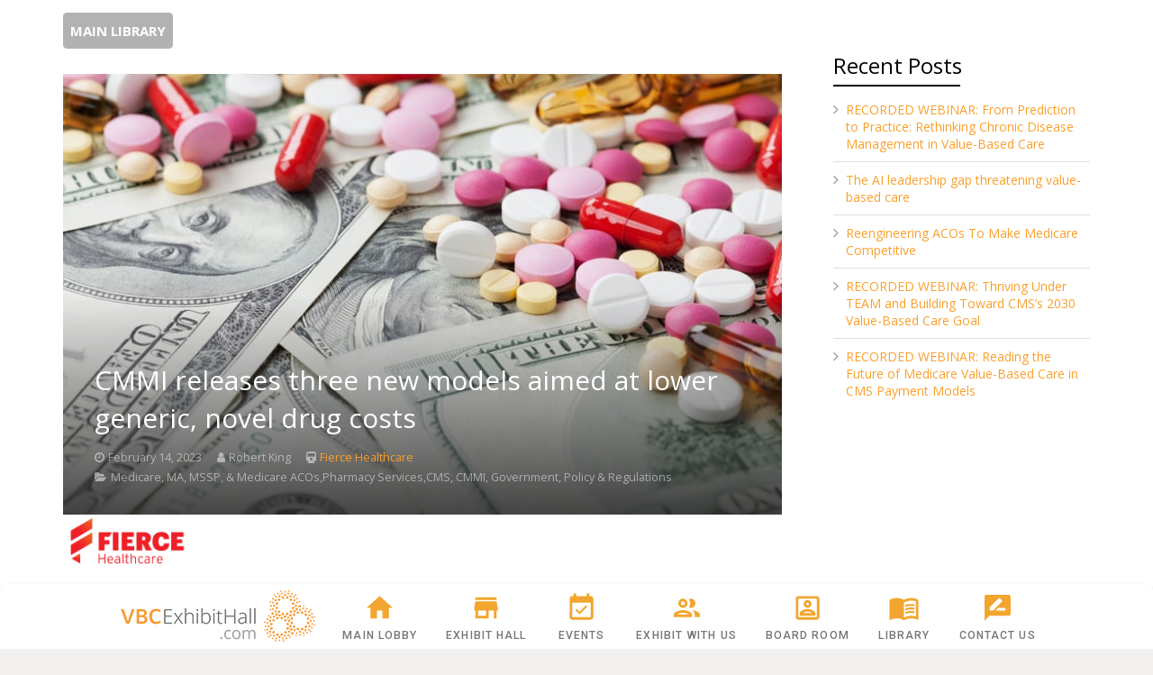

--- FILE ---
content_type: text/html; charset=UTF-8
request_url: https://library.vbcexhibithall.com/cmmi-releases-three-new-models-aimed-at-lower-generic-novel-drug-costs/
body_size: 92997
content:
<!DOCTYPE HTML>
<html class="" lang="en-US"
	prefix="og: https://ogp.me/ns#" >
<head>
	<meta charset="UTF-8">

	<title>CMMI releases three new models aimed at lower generic, novel drug costs | VBCExhibitHall Library</title>

		<!-- All in One SEO 4.1.5.3 -->
		<meta name="robots" content="max-image-preview:large" />
		<link rel="canonical" href="https://library.vbcexhibithall.com/cmmi-releases-three-new-models-aimed-at-lower-generic-novel-drug-costs/" />
		<meta property="og:locale" content="en_US" />
		<meta property="og:site_name" content="VBCExhibitHall Library | A rich resource of VBC &amp; ACO reference materials, white papers, articles, webinars, in a variety of searchable categories" />
		<meta property="og:type" content="article" />
		<meta property="og:title" content="CMMI releases three new models aimed at lower generic, novel drug costs | VBCExhibitHall Library" />
		<meta property="og:url" content="https://library.vbcexhibithall.com/cmmi-releases-three-new-models-aimed-at-lower-generic-novel-drug-costs/" />
		<meta property="article:published_time" content="2023-02-15T06:37:08+00:00" />
		<meta property="article:modified_time" content="2024-01-15T01:39:37+00:00" />
		<meta name="twitter:card" content="summary" />
		<meta name="twitter:domain" content="library.vbcexhibithall.com" />
		<meta name="twitter:title" content="CMMI releases three new models aimed at lower generic, novel drug costs | VBCExhibitHall Library" />
		<script type="application/ld+json" class="aioseo-schema">
			{"@context":"https:\/\/schema.org","@graph":[{"@type":"WebSite","@id":"https:\/\/library.vbcexhibithall.com\/#website","url":"https:\/\/library.vbcexhibithall.com\/","name":"VBCExhibitHall Library","description":"A rich resource of VBC & ACO reference materials, white papers, articles, webinars, in a variety of searchable categories","inLanguage":"en-US","publisher":{"@id":"https:\/\/library.vbcexhibithall.com\/#organization"}},{"@type":"Organization","@id":"https:\/\/library.vbcexhibithall.com\/#organization","name":"VBCExhibitHall Library","url":"https:\/\/library.vbcexhibithall.com\/"},{"@type":"BreadcrumbList","@id":"https:\/\/library.vbcexhibithall.com\/cmmi-releases-three-new-models-aimed-at-lower-generic-novel-drug-costs\/#breadcrumblist","itemListElement":[{"@type":"ListItem","@id":"https:\/\/library.vbcexhibithall.com\/#listItem","position":1,"item":{"@type":"WebPage","@id":"https:\/\/library.vbcexhibithall.com\/","name":"Home","description":"A rich resource of VBC & ACO reference materials, white papers, articles, webinars, in a variety of searchable categories","url":"https:\/\/library.vbcexhibithall.com\/"},"nextItem":"https:\/\/library.vbcexhibithall.com\/cmmi-releases-three-new-models-aimed-at-lower-generic-novel-drug-costs\/#listItem"},{"@type":"ListItem","@id":"https:\/\/library.vbcexhibithall.com\/cmmi-releases-three-new-models-aimed-at-lower-generic-novel-drug-costs\/#listItem","position":2,"item":{"@type":"WebPage","@id":"https:\/\/library.vbcexhibithall.com\/cmmi-releases-three-new-models-aimed-at-lower-generic-novel-drug-costs\/","name":"CMMI releases three new models aimed at lower generic, novel drug costs","url":"https:\/\/library.vbcexhibithall.com\/cmmi-releases-three-new-models-aimed-at-lower-generic-novel-drug-costs\/"},"previousItem":"https:\/\/library.vbcexhibithall.com\/#listItem"}]},{"@type":"Person","@id":"https:\/\/library.vbcexhibithall.com\/author\/aco\/#author","url":"https:\/\/library.vbcexhibithall.com\/author\/aco\/","name":"Garrett Schmitt","image":{"@type":"ImageObject","@id":"https:\/\/library.vbcexhibithall.com\/cmmi-releases-three-new-models-aimed-at-lower-generic-novel-drug-costs\/#authorImage","url":"https:\/\/secure.gravatar.com\/avatar\/caa1b8a1bda5594b2726c8cb90d0f85b?s=96&d=mm&r=g","width":96,"height":96,"caption":"Garrett Schmitt"}},{"@type":"WebPage","@id":"https:\/\/library.vbcexhibithall.com\/cmmi-releases-three-new-models-aimed-at-lower-generic-novel-drug-costs\/#webpage","url":"https:\/\/library.vbcexhibithall.com\/cmmi-releases-three-new-models-aimed-at-lower-generic-novel-drug-costs\/","name":"CMMI releases three new models aimed at lower generic, novel drug costs | VBCExhibitHall Library","inLanguage":"en-US","isPartOf":{"@id":"https:\/\/library.vbcexhibithall.com\/#website"},"breadcrumb":{"@id":"https:\/\/library.vbcexhibithall.com\/cmmi-releases-three-new-models-aimed-at-lower-generic-novel-drug-costs\/#breadcrumblist"},"author":"https:\/\/library.vbcexhibithall.com\/author\/aco\/#author","creator":"https:\/\/library.vbcexhibithall.com\/author\/aco\/#author","image":{"@type":"ImageObject","@id":"https:\/\/library.vbcexhibithall.com\/#mainImage","url":"https:\/\/library.vbcexhibithall.com\/wp-content\/uploads\/2023\/02\/DRUG-PRICES.jpg","width":850,"height":478},"primaryImageOfPage":{"@id":"https:\/\/library.vbcexhibithall.com\/cmmi-releases-three-new-models-aimed-at-lower-generic-novel-drug-costs\/#mainImage"},"datePublished":"2023-02-15T06:37:08-08:00","dateModified":"2024-01-15T01:39:37-08:00"},{"@type":"Article","@id":"https:\/\/library.vbcexhibithall.com\/cmmi-releases-three-new-models-aimed-at-lower-generic-novel-drug-costs\/#article","name":"CMMI releases three new models aimed at lower generic, novel drug costs | VBCExhibitHall Library","inLanguage":"en-US","headline":"CMMI releases three new models aimed at lower generic, novel drug costs","author":{"@id":"https:\/\/library.vbcexhibithall.com\/author\/aco\/#author"},"publisher":{"@id":"https:\/\/library.vbcexhibithall.com\/#organization"},"datePublished":"2023-02-15T06:37:08-08:00","dateModified":"2024-01-15T01:39:37-08:00","articleSection":"Library, ACO care teams, ACO participation, CMMI, CMMS, group practice, MSSP, SDOA, SDOH, SDOHY","mainEntityOfPage":{"@id":"https:\/\/library.vbcexhibithall.com\/cmmi-releases-three-new-models-aimed-at-lower-generic-novel-drug-costs\/#webpage"},"isPartOf":{"@id":"https:\/\/library.vbcexhibithall.com\/cmmi-releases-three-new-models-aimed-at-lower-generic-novel-drug-costs\/#webpage"},"image":{"@type":"ImageObject","@id":"https:\/\/library.vbcexhibithall.com\/#articleImage","url":"https:\/\/library.vbcexhibithall.com\/wp-content\/uploads\/2023\/02\/DRUG-PRICES.jpg","width":850,"height":478}}]}
		</script>
		<!-- All in One SEO -->

<link rel='dns-prefetch' href='//www.google.com' />
<link rel='dns-prefetch' href='//fonts.googleapis.com' />
<link rel='dns-prefetch' href='//s.w.org' />
<link rel="alternate" type="application/rss+xml" title="VBCExhibitHall Library &raquo; Feed" href="https://library.vbcexhibithall.com/feed/" />
<link rel="alternate" type="application/rss+xml" title="VBCExhibitHall Library &raquo; Comments Feed" href="https://library.vbcexhibithall.com/comments/feed/" />
<link rel="alternate" type="application/rss+xml" title="VBCExhibitHall Library &raquo; CMMI releases three new models aimed at lower generic, novel drug costs Comments Feed" href="https://library.vbcexhibithall.com/cmmi-releases-three-new-models-aimed-at-lower-generic-novel-drug-costs/feed/" />
<meta name="viewport" content="width=device-width, initial-scale=1">
<meta name="SKYPE_TOOLBAR" content="SKYPE_TOOLBAR_PARSER_COMPATIBLE">
<meta name="og:title" content="CMMI releases three new models aimed at lower generic, novel drug costs">
<meta name="og:type" content="website">
<meta name="og:url" content="https://library.vbcexhibithall.com/cmmi-releases-three-new-models-aimed-at-lower-generic-novel-drug-costs/">
<meta name="og:image" content="https://library.vbcexhibithall.com/wp-content/uploads/2023/02/DRUG-PRICES-300x169.jpg">
		<script type="text/javascript">
			window._wpemojiSettings = {"baseUrl":"https:\/\/s.w.org\/images\/core\/emoji\/13.1.0\/72x72\/","ext":".png","svgUrl":"https:\/\/s.w.org\/images\/core\/emoji\/13.1.0\/svg\/","svgExt":".svg","source":{"concatemoji":"https:\/\/library.vbcexhibithall.com\/wp-includes\/js\/wp-emoji-release.min.js?ver=5.8.2"}};
			!function(e,a,t){var n,r,o,i=a.createElement("canvas"),p=i.getContext&&i.getContext("2d");function s(e,t){var a=String.fromCharCode;p.clearRect(0,0,i.width,i.height),p.fillText(a.apply(this,e),0,0);e=i.toDataURL();return p.clearRect(0,0,i.width,i.height),p.fillText(a.apply(this,t),0,0),e===i.toDataURL()}function c(e){var t=a.createElement("script");t.src=e,t.defer=t.type="text/javascript",a.getElementsByTagName("head")[0].appendChild(t)}for(o=Array("flag","emoji"),t.supports={everything:!0,everythingExceptFlag:!0},r=0;r<o.length;r++)t.supports[o[r]]=function(e){if(!p||!p.fillText)return!1;switch(p.textBaseline="top",p.font="600 32px Arial",e){case"flag":return s([127987,65039,8205,9895,65039],[127987,65039,8203,9895,65039])?!1:!s([55356,56826,55356,56819],[55356,56826,8203,55356,56819])&&!s([55356,57332,56128,56423,56128,56418,56128,56421,56128,56430,56128,56423,56128,56447],[55356,57332,8203,56128,56423,8203,56128,56418,8203,56128,56421,8203,56128,56430,8203,56128,56423,8203,56128,56447]);case"emoji":return!s([10084,65039,8205,55357,56613],[10084,65039,8203,55357,56613])}return!1}(o[r]),t.supports.everything=t.supports.everything&&t.supports[o[r]],"flag"!==o[r]&&(t.supports.everythingExceptFlag=t.supports.everythingExceptFlag&&t.supports[o[r]]);t.supports.everythingExceptFlag=t.supports.everythingExceptFlag&&!t.supports.flag,t.DOMReady=!1,t.readyCallback=function(){t.DOMReady=!0},t.supports.everything||(n=function(){t.readyCallback()},a.addEventListener?(a.addEventListener("DOMContentLoaded",n,!1),e.addEventListener("load",n,!1)):(e.attachEvent("onload",n),a.attachEvent("onreadystatechange",function(){"complete"===a.readyState&&t.readyCallback()})),(n=t.source||{}).concatemoji?c(n.concatemoji):n.wpemoji&&n.twemoji&&(c(n.twemoji),c(n.wpemoji)))}(window,document,window._wpemojiSettings);
		</script>
		<style type="text/css">
img.wp-smiley,
img.emoji {
	display: inline !important;
	border: none !important;
	box-shadow: none !important;
	height: 1em !important;
	width: 1em !important;
	margin: 0 .07em !important;
	vertical-align: -0.1em !important;
	background: none !important;
	padding: 0 !important;
}
</style>
	<link rel='stylesheet' id='wp-block-library-css'  href='https://library.vbcexhibithall.com/wp-includes/css/dist/block-library/style.min.css?ver=5.8.2' type='text/css' media='all' />
<link rel='stylesheet' id='vbc-webinar-analytics-css'  href='https://library.vbcexhibithall.com/wp-content/plugins/vbc-webinar-analytics/public/css/vbc-webinar-analytics-public.css?ver=1.0.0' type='text/css' media='all' />
<link rel='stylesheet' id='us-fonts-css'  href='https://fonts.googleapis.com/css?family=Open+Sans%3A400%2C700%7CRoboto%3A500&#038;subset=latin&#038;ver=5.8.2' type='text/css' media='all' />
<link rel='stylesheet' id='custom_wp_admin_popup_css-css'  href='https://library.vbcexhibithall.com/wp-content/plugins/company/includes/assets/css/jquery.webui-popover.min.css?ver=5.8.2' type='text/css' media='all' />
<link rel='stylesheet' id='us-style-css'  href='//library.vbcexhibithall.com/wp-content/themes/Impreza/css/style.min.css?ver=4.8' type='text/css' media='all' />
<link rel='stylesheet' id='us-responsive-css'  href='//library.vbcexhibithall.com/wp-content/themes/Impreza/css/responsive.min.css?ver=4.8' type='text/css' media='all' />
<link rel='stylesheet' id='theme-style-css'  href='//library.vbcexhibithall.com/wp-content/themes/Impreza-child/style.css?ver=4.8' type='text/css' media='all' />
<link rel='stylesheet' id='__EPYT__style-css'  href='https://library.vbcexhibithall.com/wp-content/plugins/youtube-embed-plus/styles/ytprefs.min.css?ver=14.0.1.3' type='text/css' media='all' />
<style id='__EPYT__style-inline-css' type='text/css'>

                .epyt-gallery-thumb {
                        width: 33.333%;
                }
                
</style>
<script type='text/javascript' src='https://library.vbcexhibithall.com/wp-includes/js/jquery/jquery.min.js?ver=3.6.0' id='jquery-core-js'></script>
<script type='text/javascript' src='https://library.vbcexhibithall.com/wp-content/themes/Impreza-child/assets/js/custom-script.js?ver=5.8.2' id='ac-scripts-js-js'></script>
<script type='text/javascript' src='https://www.google.com/recaptcha/api.js?ver=5.8.2' id='google-script-js'></script>
<script type='text/javascript' id='__ytprefs__-js-extra'>
/* <![CDATA[ */
var _EPYT_ = {"ajaxurl":"https:\/\/library.vbcexhibithall.com\/wp-admin\/admin-ajax.php","security":"2291397f7f","gallery_scrolloffset":"20","eppathtoscripts":"https:\/\/library.vbcexhibithall.com\/wp-content\/plugins\/youtube-embed-plus\/scripts\/","eppath":"https:\/\/library.vbcexhibithall.com\/wp-content\/plugins\/youtube-embed-plus\/","epresponsiveselector":"[]","epdovol":"1","version":"14.0.1.3","evselector":"iframe.__youtube_prefs__[src]","ajax_compat":"","ytapi_load":"always","pause_others":"","stopMobileBuffer":"1","vi_active":"","vi_js_posttypes":[]};
/* ]]> */
</script>
<script type='text/javascript' src='https://library.vbcexhibithall.com/wp-content/plugins/youtube-embed-plus/scripts/ytprefs.min.js?ver=14.0.1.3' id='__ytprefs__-js'></script>
<link rel="https://api.w.org/" href="https://library.vbcexhibithall.com/wp-json/" /><link rel="alternate" type="application/json" href="https://library.vbcexhibithall.com/wp-json/wp/v2/posts/9460" /><link rel="EditURI" type="application/rsd+xml" title="RSD" href="https://library.vbcexhibithall.com/xmlrpc.php?rsd" />
<link rel="wlwmanifest" type="application/wlwmanifest+xml" href="https://library.vbcexhibithall.com/wp-includes/wlwmanifest.xml" /> 
<meta name="generator" content="WordPress 5.8.2" />
<link rel='shortlink' href='https://library.vbcexhibithall.com/?p=9460' />
<link rel="alternate" type="application/json+oembed" href="https://library.vbcexhibithall.com/wp-json/oembed/1.0/embed?url=https%3A%2F%2Flibrary.vbcexhibithall.com%2Fcmmi-releases-three-new-models-aimed-at-lower-generic-novel-drug-costs%2F" />
<link rel="alternate" type="text/xml+oembed" href="https://library.vbcexhibithall.com/wp-json/oembed/1.0/embed?url=https%3A%2F%2Flibrary.vbcexhibithall.com%2Fcmmi-releases-three-new-models-aimed-at-lower-generic-novel-drug-costs%2F&#038;format=xml" />
<script type="text/javascript">
	if ( ! /Android|webOS|iPhone|iPad|iPod|BlackBerry|IEMobile|Opera Mini/i.test(navigator.userAgent)) {
		var root = document.getElementsByTagName( 'html' )[0]
		root.className += " no-touch";
	}
</script>
<meta name="generator" content="Powered by WPBakery Page Builder - drag and drop page builder for WordPress."/>
<link rel="icon" href="https://library.vbcexhibithall.com/wp-content/uploads/2021/12/favicon.ico" sizes="32x32" />
<link rel="icon" href="https://library.vbcexhibithall.com/wp-content/uploads/2021/12/favicon.ico" sizes="192x192" />
<link rel="apple-touch-icon" href="https://library.vbcexhibithall.com/wp-content/uploads/2021/12/favicon.ico" />
<meta name="msapplication-TileImage" content="https://library.vbcexhibithall.com/wp-content/uploads/2021/12/favicon.ico" />
		<style type="text/css" id="wp-custom-css">
			.entry-content li {
font-size: 14px;
}		</style>
		<noscript><style> .wpb_animate_when_almost_visible { opacity: 1; }</style></noscript>
			<style id='us-theme-options-css' type="text/css">@font-face{font-family:'FontAwesome';src:url('//library.vbcexhibithall.com/wp-content/themes/Impreza/framework/fonts/fontawesome-webfont.woff2?v=4.7.0') format('woff2'),url('//library.vbcexhibithall.com/wp-content/themes/Impreza/framework/fonts/fontawesome-webfont.woff?v=4.7.0') format('woff');font-weight:normal;font-style:normal}.style_phone6-1>div{background-image:url(//library.vbcexhibithall.com/wp-content/themes/Impreza/framework/img/phone-6-black-real.png)}.style_phone6-2>div{background-image:url(//library.vbcexhibithall.com/wp-content/themes/Impreza/framework/img/phone-6-white-real.png)}.style_phone6-3>div{background-image:url(//library.vbcexhibithall.com/wp-content/themes/Impreza/framework/img/phone-6-black-flat.png)}.style_phone6-4>div{background-image:url(//library.vbcexhibithall.com/wp-content/themes/Impreza/framework/img/phone-6-white-flat.png)}html,.w-nav .widget{font-family:"Open Sans", sans-serif;font-size:14px;line-height:24px;font-weight:400}.w-text.font_main_menu,.w-nav-list.level_1{font-family:"Roboto", sans-serif;font-weight:500}h1, h2, h3, h4, h5, h6,.w-text.font_heading,.w-blog-post.format-quote blockquote,.w-counter-number,.w-pricing-item-price,.w-tabs-item-title,.stats-block .stats-desc .stats-number{font-family:"Open Sans", sans-serif;font-weight:400}h1{font-size:40px;font-weight:400;letter-spacing:0px}h2{font-size:34px;font-weight:400;letter-spacing:0px}h3{font-size:28px;font-weight:400;letter-spacing:0px}h4,.widgettitle,.comment-reply-title{font-size:24px;font-weight:400;letter-spacing:0px}h5{font-size:20px;font-weight:400;letter-spacing:0px}h6{font-size:18px;font-weight:400;letter-spacing:0px}@media (max-width:767px){html{font-size:16px;line-height:28px}h1{font-size:30px}h1.vc_custom_heading{font-size:30px !important}h2{font-size:26px}h2.vc_custom_heading{font-size:26px !important}h3{font-size:24px}h3.vc_custom_heading{font-size:24px !important}h4,.widgettitle,.comment-reply-title{font-size:22px}h4.vc_custom_heading{font-size:22px !important}h5{font-size:20px}h5.vc_custom_heading{font-size:20px !important}h6{font-size:18px}h6.vc_custom_heading{font-size:18px !important}}body,.header_hor .l-header.pos_fixed{min-width:1300px}.l-canvas.type_boxed,.l-canvas.type_boxed .l-subheader,.l-canvas.type_boxed .l-section.type_sticky,.l-canvas.type_boxed~.l-footer{max-width:1300px}.header_hor .l-subheader-h,.l-titlebar-h,.l-main-h,.l-section-h,.w-tabs-section-content-h,.w-blog-post-body{max-width:1140px}@media (max-width:1290px){.l-section:not(.width_full) .owl-nav{display:none}}@media (max-width:1340px){.l-section:not(.width_full) .w-blog .owl-nav{display:none}}.l-sidebar{width:25%}.l-content{width:70%}@media (max-width:767px){.g-cols>div:not([class*=" vc_col-"]){clear:both;float:none;width:100%;margin:0 0 2rem}.g-cols.type_boxes>div,.g-cols>div:last-child,.g-cols>div.has-fill{margin-bottom:0}.vc_wp_custommenu.layout_hor,.align_center_xs,.align_center_xs .w-socials{text-align:center}}@media (max-width:900px){.l-section-video video{display:none}}@media screen and (max-width:1200px){.w-portfolio.cols_3 .w-portfolio-item{width:33.333333333333%}.w-portfolio.cols_3 .w-portfolio-item.size_2x1,.w-portfolio.cols_3 .w-portfolio-item.size_2x2{width:66.666666666667%}.w-portfolio.cols_4 .w-portfolio-item{width:33.333333333333%}.w-portfolio.cols_4 .w-portfolio-item.size_2x1,.w-portfolio.cols_4 .w-portfolio-item.size_2x2{width:66.666666666667%}.w-portfolio.cols_5 .w-portfolio-item{width:33.333333333333%}.w-portfolio.cols_5 .w-portfolio-item.size_2x1,.w-portfolio.cols_5 .w-portfolio-item.size_2x2{width:66.666666666667%}.w-portfolio.cols_6 .w-portfolio-item{width:33.333333333333%}.w-portfolio.cols_6 .w-portfolio-item.size_2x1,.w-portfolio.cols_6 .w-portfolio-item.size_2x2{width:66.666666666667%}}@media screen and (max-width:900px){.w-portfolio.cols_2 .w-portfolio-item{width:50%}.w-portfolio.cols_2 .w-portfolio-item.size_2x1,.w-portfolio.cols_2 .w-portfolio-item.size_2x2{width:100%}.w-portfolio.cols_3 .w-portfolio-item{width:50%}.w-portfolio.cols_3 .w-portfolio-item.size_2x1,.w-portfolio.cols_3 .w-portfolio-item.size_2x2{width:100%}.w-portfolio.cols_4 .w-portfolio-item{width:50%}.w-portfolio.cols_4 .w-portfolio-item.size_2x1,.w-portfolio.cols_4 .w-portfolio-item.size_2x2{width:100%}.w-portfolio.cols_5 .w-portfolio-item{width:50%}.w-portfolio.cols_5 .w-portfolio-item.size_2x1,.w-portfolio.cols_5 .w-portfolio-item.size_2x2{width:100%}.w-portfolio.cols_6 .w-portfolio-item{width:50%}.w-portfolio.cols_6 .w-portfolio-item.size_2x1,.w-portfolio.cols_6 .w-portfolio-item.size_2x2{width:100%}}@media screen and (max-width:600px){.w-portfolio.cols_1 .w-portfolio-item{width:100%}.w-portfolio.cols_2 .w-portfolio-item{width:100%}.w-portfolio.cols_3 .w-portfolio-item{width:100%}.w-portfolio.cols_4 .w-portfolio-item{width:100%}.w-portfolio.cols_5 .w-portfolio-item{width:100%}.w-portfolio.cols_6 .w-portfolio-item{width:100%}}@media screen and (max-width:1200px){.w-blog.cols_3 .w-blog-post{width:33.333333333333%}.w-blog.cols_4 .w-blog-post{width:33.333333333333%}.w-blog.cols_5 .w-blog-post{width:33.333333333333%}.w-blog.cols_6 .w-blog-post{width:33.333333333333%}}@media screen and (max-width:900px){.w-blog.cols_2 .w-blog-post{width:50%}.w-blog.cols_3 .w-blog-post{width:50%}.w-blog.cols_4 .w-blog-post{width:50%}.w-blog.cols_5 .w-blog-post{width:50%}.w-blog.cols_6 .w-blog-post{width:50%}}@media screen and (max-width:600px){.w-blog.cols_1 .w-blog-post{width:100%}.w-blog.cols_2 .w-blog-post{width:100%}.w-blog.cols_3 .w-blog-post{width:100%}.w-blog.cols_4 .w-blog-post{width:100%}.w-blog.cols_5 .w-blog-post{width:100%}.w-blog.cols_6 .w-blog-post{width:100%}}.w-btn,.button,.l-body .cl-btn,.l-body .ubtn,.l-body .ultb3-btn,.l-body .btn-modal,.l-body .flip-box-wrap .flip_link a,.rev_slider a.w-btn, .tribe-events-button,input[type="button"],input[type="submit"]{text-transform:uppercase;font-size:15px;font-weight:700;line-height:2.8;padding:0 1.8em;border-radius:0.3em;letter-spacing:0px;box-shadow:0 0em 0em rgba(0,0,0,0.18)}.w-btn.icon_atleft i{left:1.8em}.w-btn.icon_atright i{right:1.8em}.w-header-show,.w-toplink{background-color:rgba(0,0,0,0.3)}body{background-color:#f2f1f0}.l-subheader.at_top,.l-subheader.at_top .w-dropdown-list,.header_hor .l-subheader.at_top .type_mobile .w-nav-list.level_1{background-color:#f6f6f6}.l-subheader.at_top,.l-subheader.at_top .w-dropdown.active,.header_hor .l-subheader.at_top .type_mobile .w-nav-list.level_1{color:#666666}.no-touch .l-subheader.at_top a:hover,.no-touch .l-subheader.at_top .w-cart-quantity,.no-touch .l-header.bg_transparent .l-subheader.at_top .w-dropdown.active a:hover{color:#f9a02c}.header_ver .l-header,.header_hor .l-subheader.at_middle,.l-subheader.at_middle .w-dropdown-list,.header_hor .l-subheader.at_middle .type_mobile .w-nav-list.level_1{background-color:#ffffff}.l-subheader.at_middle,.l-subheader.at_middle .w-dropdown.active,.header_hor .l-subheader.at_middle .type_mobile .w-nav-list.level_1{color:#333333}.no-touch .l-subheader.at_middle a:hover,.no-touch .l-subheader.at_middle .w-cart-quantity,.no-touch .l-header.bg_transparent .l-subheader.at_middle .w-dropdown.active a:hover{color:#f9a02c}.l-subheader.at_bottom,.l-subheader.at_bottom .w-dropdown-list,.header_hor .l-subheader.at_bottom .type_mobile .w-nav-list.level_1{background-color:#f6f6f6}.l-subheader.at_bottom,.l-subheader.at_bottom .w-dropdown.active,.header_hor .l-subheader.at_bottom .type_mobile .w-nav-list.level_1{color:#666666}.no-touch .l-subheader.at_bottom a:hover,.no-touch .l-subheader.at_bottom .w-cart-quantity,.no-touch .l-header.bg_transparent .l-subheader.at_bottom .w-dropdown.active a:hover{color:#f9a02c}.l-header.bg_transparent:not(.sticky) .l-subheader{color:#ffffff}.no-touch .l-header.bg_transparent:not(.sticky) a:not(.w-nav-anchor):hover,.no-touch .l-header.bg_transparent:not(.sticky) .type_desktop .menu-item.level_1:hover>.w-nav-anchor{color:#f9a02c}.l-header.bg_transparent:not(.sticky) .w-nav-title:after{background-color:#f9a02c}.w-search-form{background-color:#f6f6f6;color:#333333}.no-touch .menu-item.level_1:hover>.w-nav-anchor{background-color:;color:#f9a02c}.w-nav-title:after{background-color:#f9a02c}.menu-item.level_1.current-menu-item>.w-nav-anchor,.menu-item.level_1.current-menu-parent>.w-nav-anchor,.menu-item.level_1.current-menu-ancestor>.w-nav-anchor{background-color:;color:#f9a02c}.l-header.bg_transparent:not(.sticky) .type_desktop .menu-item.level_1.current-menu-item>.w-nav-anchor,.l-header.bg_transparent:not(.sticky) .type_desktop .menu-item.level_1.current-menu-ancestor>.w-nav-anchor{color:#f9a02c}.w-nav-list:not(.level_1){background-color:#ffffff;color:#333333}.no-touch .menu-item:not(.level_1):hover>.w-nav-anchor{background-color:#f9a02c;color:#ffffff}.menu-item:not(.level_1).current-menu-item>.w-nav-anchor,.menu-item:not(.level_1).current-menu-parent>.w-nav-anchor,.menu-item:not(.level_1).current-menu-ancestor>.w-nav-anchor{background-color:;color:#f9a02c}.btn.w-menu-item,.btn.menu-item.level_1>a,.l-footer .vc_wp_custommenu.layout_hor .btn>a{background-color:#b2b2b2 !important;color:#ffffff !important}.no-touch .btn.w-menu-item:hover,.no-touch .btn.menu-item.level_1>a:hover,.no-touch .l-footer .vc_wp_custommenu.layout_hor .btn>a:hover{background-color:#333333 !important;color:#ffffff !important}body.us_iframe,.l-preloader,.l-canvas,.l-footer,.l-popup-box-content,.w-blog.layout_flat .w-blog-post-h,.w-blog.layout_cards .w-blog-post-h,.g-filters.style_1 .g-filters-item.active,.no-touch .g-filters-item.active:hover,.w-portfolio-item-anchor,.w-tabs.layout_default .w-tabs-item.active,.w-tabs.layout_ver .w-tabs-item.active,.no-touch .w-tabs.layout_default .w-tabs-item.active:hover,.no-touch .w-tabs.layout_ver .w-tabs-item.active:hover,.w-tabs.layout_timeline .w-tabs-item,.w-tabs.layout_timeline .w-tabs-section-header-h,.wpml-ls-statics-footer,.select2-search input{background-color:#ffffff}.w-tabs.layout_modern .w-tabs-item:after{border-bottom-color:#ffffff}.w-iconbox.style_circle.color_contrast .w-iconbox-icon,.tribe-events-calendar thead th{color:#ffffff}.w-btn.color_contrast.style_solid,.no-touch .btn_hov_slide .w-btn.color_contrast.style_outlined:hover{color:#ffffff !important}input,textarea,select,.l-section.for_blogpost .w-blog-post-preview,.w-actionbox.color_light,.g-filters.style_1,.g-filters.style_2 .g-filters-item.active,.w-iconbox.style_circle.color_light .w-iconbox-icon,.g-loadmore-btn,.w-pricing-item-header,.w-progbar-bar,.w-progbar.style_3 .w-progbar-bar:before,.w-progbar.style_3 .w-progbar-bar-count,.w-socials.style_solid .w-socials-item-link,.w-tabs.layout_default .w-tabs-list,.w-tabs.layout_ver .w-tabs-list,.w-testimonials.style_4 .w-testimonial-h:before,.w-testimonials.style_6 .w-testimonial-text,.no-touch .l-main .widget_nav_menu a:hover,.wp-caption-text,.smile-icon-timeline-wrap .timeline-wrapper .timeline-block,.smile-icon-timeline-wrap .timeline-feature-item.feat-item,.wpml-ls-legacy-dropdown a,.wpml-ls-legacy-dropdown-click a,.tablepress .row-hover tr:hover td,.select2-selection--single,.select2-dropdown{background-color:#f6f6f6}.timeline-wrapper .timeline-post-right .ult-timeline-arrow l,.timeline-wrapper .timeline-post-left .ult-timeline-arrow l,.timeline-feature-item.feat-item .ult-timeline-arrow l{border-color:#f6f6f6}hr,td,th,.l-section,.vc_column_container,.vc_column-inner,.w-author,.w-btn.color_light.style_outlined,.w-comments-list,.w-image,.w-pricing-item-h,.w-profile,.w-separator,.w-sharing-item,.w-tabs-list,.w-tabs-section,.w-tabs-section-header:before,.w-tabs.layout_timeline.accordion .w-tabs-section-content,.w-testimonial-h,.widget_calendar #calendar_wrap,.l-main .widget_nav_menu .menu,.l-main .widget_nav_menu .menu-item a,.smile-icon-timeline-wrap .timeline-line{border-color:#ebebeb}.w-separator,.w-iconbox.color_light .w-iconbox-icon{color:#ebebeb}.w-btn.color_light.style_solid,.w-btn.color_light.style_outlined:before,.w-iconbox.style_circle.color_light .w-iconbox-icon,.no-touch .g-loadmore-btn:hover,.no-touch .wpml-ls-sub-menu a:hover{background-color:#ebebeb}.w-iconbox.style_outlined.color_light .w-iconbox-icon,.w-person-links-item,.w-socials.style_outlined .w-socials-item-link,.pagination .page-numbers{box-shadow:0 0 0 2px #ebebeb inset}.w-tabs.layout_trendy .w-tabs-list{box-shadow:0 -1px 0 #ebebeb inset}h1, h2, h3, h4, h5, h6,.w-counter.color_heading .w-counter-number{color:#000000}.w-progbar.color_heading .w-progbar-bar-h{background-color:#000000}input,textarea,select,.l-canvas,.l-footer,.l-popup-box-content,.w-blog.layout_flat .w-blog-post-h,.w-blog.layout_cards .w-blog-post-h,.w-form-row-field:before,.w-iconbox.color_light.style_circle .w-iconbox-icon,.w-tabs.layout_timeline .w-tabs-item,.w-tabs.layout_timeline .w-tabs-section-header-h,.bbpress .button,.select2-dropdown{color:#333333}.w-btn.color_contrast.style_outlined{color:#333333 !important}.w-btn.color_contrast.style_solid,.w-btn.color_contrast.style_outlined:before,.w-iconbox.style_circle.color_contrast .w-iconbox-icon,.w-progbar.color_text .w-progbar-bar-h,.w-scroller-dot span{background-color:#333333}.w-btn.color_contrast.style_outlined{border-color:#333333}.w-iconbox.style_outlined.color_contrast .w-iconbox-icon{box-shadow:0 0 0 2px #333333 inset}.w-scroller-dot span{box-shadow:0 0 0 2px #333333}a{color:#f9a02c}.no-touch a:hover,.no-touch a:hover + .w-blog-post-body .w-blog-post-title a,.no-touch .w-blog-post-title a:hover{color:#000000}.highlight_primary,.g-preloader,.l-main .w-contacts-item:before,.w-counter.color_primary .w-counter-number,.g-filters-item.active,.no-touch .g-filters.style_1 .g-filters-item.active:hover,.no-touch .g-filters.style_2 .g-filters-item.active:hover,.w-form-row.focused .w-form-row-field:before,.w-iconbox.color_primary .w-iconbox-icon,.w-separator.color_primary,.w-sharing.type_outlined.color_primary .w-sharing-item,.no-touch .w-sharing.type_simple.color_primary .w-sharing-item:hover .w-sharing-icon,.w-tabs.layout_default .w-tabs-item.active,.w-tabs.layout_trendy .w-tabs-item.active,.w-tabs.layout_ver .w-tabs-item.active,.w-tabs-section.active .w-tabs-section-header,.w-testimonials.style_2 .w-testimonial-h:before,.no-touch .owl-prev:hover,.no-touch .owl-next:hover{color:#f9a02c}.w-btn.color_primary.style_outlined{color:#f9a02c !important}.l-section.color_primary,.l-titlebar.color_primary,.no-touch .l-navigation-item:hover .l-navigation-item-arrow,.highlight_primary_bg,.w-actionbox.color_primary,.w-blog-post-preview-icon,.w-blog.layout_cards .format-quote .w-blog-post-h,input[type="button"],input[type="submit"],.w-btn.color_primary.style_solid,.w-btn.color_primary.style_outlined:before,.no-touch .g-filters-item:hover,.w-iconbox.style_circle.color_primary .w-iconbox-icon,.no-touch .w-iconbox.style_circle .w-iconbox-icon:before,.no-touch .w-iconbox.style_outlined .w-iconbox-icon:before,.no-touch .w-person-links-item:before,.w-pricing-item.type_featured .w-pricing-item-header,.w-progbar.color_primary .w-progbar-bar-h,.w-sharing.type_solid.color_primary .w-sharing-item,.w-sharing.type_fixed.color_primary .w-sharing-item,.w-sharing.type_outlined.color_primary .w-sharing-item:before,.w-tabs.layout_modern .w-tabs-list,.w-tabs.layout_trendy .w-tabs-item:after,.w-tabs.layout_timeline .w-tabs-item:before,.w-tabs.layout_timeline .w-tabs-section-header-h:before,.no-touch .w-testimonials.style_6 .w-testimonial-h:hover .w-testimonial-text,.no-touch .w-header-show:hover,.no-touch .w-toplink.active:hover,.no-touch .pagination .page-numbers:before,.pagination .page-numbers.current,.l-main .widget_nav_menu .menu-item.current-menu-item>a,.rsThumb.rsNavSelected,.no-touch .tp-leftarrow.custom:before,.no-touch .tp-rightarrow.custom:before,.smile-icon-timeline-wrap .timeline-separator-text .sep-text,.smile-icon-timeline-wrap .timeline-wrapper .timeline-dot,.smile-icon-timeline-wrap .timeline-feature-item .timeline-dot,.tablepress .sorting:hover,.tablepress .sorting_asc,.tablepress .sorting_desc,.select2-results__option--highlighted,.l-body .cl-btn{background-color:#f9a02c}blockquote,.w-btn.color_primary.style_outlined,.g-filters.style_3 .g-filters-item.active,.no-touch .owl-prev:hover,.no-touch .owl-next:hover,.no-touch .w-logos.style_1 .w-logos-item:hover,.w-separator.color_primary,.w-tabs.layout_default .w-tabs-item.active,.w-tabs.layout_ver .w-tabs-item.active,.no-touch .w-testimonials.style_1 .w-testimonial-h:hover,.owl-dot.active span,.rsBullet.rsNavSelected span,.tp-bullets.custom .tp-bullet{border-color:#f9a02c}.l-main .w-contacts-item:before,.w-iconbox.color_primary.style_outlined .w-iconbox-icon,.w-sharing.type_outlined.color_primary .w-sharing-item,.w-tabs.layout_timeline .w-tabs-item,.w-tabs.layout_timeline .w-tabs-section-header-h{box-shadow:0 0 0 2px #f9a02c inset}input:focus,textarea:focus,select:focus{box-shadow:0 0 0 2px #f9a02c}.no-touch .w-blognav-item:hover .w-blognav-title,.w-counter.color_secondary .w-counter-number,.w-iconbox.color_secondary .w-iconbox-icon,.w-separator.color_secondary,.w-sharing.type_outlined.color_secondary .w-sharing-item,.no-touch .w-sharing.type_simple.color_secondary .w-sharing-item:hover .w-sharing-icon,.highlight_secondary{color:#333333}.w-btn.color_secondary.style_outlined{color:#333333 !important}.l-section.color_secondary,.l-titlebar.color_secondary,.no-touch .w-blog.layout_cards .w-blog-post-meta-category a:hover,.no-touch .w-blog.layout_tiles .w-blog-post-meta-category a:hover,.no-touch .l-section.preview_trendy .w-blog-post-meta-category a:hover,.no-touch .btn_hov_slide .button:hover,.no-touch .btn_hov_slide input[type="button"]:hover,.no-touch .btn_hov_slide input[type="submit"]:hover,.w-btn.color_secondary.style_solid,.w-btn.color_secondary.style_outlined:before,.w-actionbox.color_secondary,.w-iconbox.style_circle.color_secondary .w-iconbox-icon,.w-progbar.color_secondary .w-progbar-bar-h,.w-sharing.type_solid.color_secondary .w-sharing-item,.w-sharing.type_fixed.color_secondary .w-sharing-item,.w-sharing.type_outlined.color_secondary .w-sharing-item:before,.highlight_secondary_bg{background-color:#333333}.w-btn.color_secondary.style_outlined,.w-separator.color_secondary{border-color:#333333}.w-iconbox.color_secondary.style_outlined .w-iconbox-icon,.w-sharing.type_outlined.color_secondary .w-sharing-item{box-shadow:0 0 0 2px #333333 inset}.l-main .w-author-url,.l-main .w-blog-post-meta>*,.l-main .w-profile-link.for_logout,.l-main .w-testimonial-author-role,.l-main .w-testimonials.style_4 .w-testimonial-h:before,.l-main .widget_tag_cloud,.highlight_faded{color:#999999}.w-blog.layout_latest .w-blog-post-meta-date{border-color:#999999}.l-section.color_alternate,.l-titlebar.color_alternate,.color_alternate .g-filters.style_1 .g-filters-item.active,.no-touch .color_alternate .g-filters-item.active:hover,.color_alternate .w-tabs.layout_default .w-tabs-item.active,.no-touch .color_alternate .w-tabs.layout_default .w-tabs-item.active:hover,.color_alternate .w-tabs.layout_ver .w-tabs-item.active,.no-touch .color_alternate .w-tabs.layout_ver .w-tabs-item.active:hover,.color_alternate .w-tabs.layout_timeline .w-tabs-item,.color_alternate .w-tabs.layout_timeline .w-tabs-section-header-h{background-color:#f6f6f6}.color_alternate .w-btn.color_contrast.style_solid,.no-touch .btn_hov_slide .color_alternate .w-btn.color_contrast.style_outlined:hover,.color_alternate .w-iconbox.style_circle.color_contrast .w-iconbox-icon{color:#f6f6f6 !important}.color_alternate .w-tabs.layout_modern .w-tabs-item:after{border-bottom-color:#f6f6f6}.color_alternate input,.color_alternate textarea,.color_alternate select,.color_alternate .w-blog-post-preview-icon,.color_alternate .w-blog.layout_flat .w-blog-post-h,.color_alternate .w-blog.layout_cards .w-blog-post-h,.color_alternate .g-filters.style_1,.color_alternate .g-filters.style_2 .g-filters-item.active,.color_alternate .w-iconbox.style_circle.color_light .w-iconbox-icon,.color_alternate .g-loadmore-btn,.color_alternate .w-pricing-item-header,.color_alternate .w-progbar-bar,.color_alternate .w-socials.style_solid .w-socials-item-link,.color_alternate .w-tabs.layout_default .w-tabs-list,.color_alternate .w-testimonials.style_4 .w-testimonial-h:before,.color_alternate .w-testimonials.style_6 .w-testimonial-text,.color_alternate .wp-caption-text,.color_alternate .ginput_container_creditcard{background-color:#ffffff}.l-section.color_alternate,.l-section.color_alternate *,.l-section.color_alternate .w-btn.color_light.style_outlined{border-color:#e5e5e5}.color_alternate .w-separator,.color_alternate .w-iconbox.color_light .w-iconbox-icon{color:#e5e5e5}.color_alternate .w-btn.color_light.style_solid,.color_alternate .w-btn.color_light.style_outlined:before,.color_alternate .w-iconbox.style_circle.color_light .w-iconbox-icon,.no-touch .color_alternate .g-loadmore-btn:hover{background-color:#e5e5e5}.color_alternate .w-iconbox.style_outlined.color_light .w-iconbox-icon,.color_alternate .w-person-links-item,.color_alternate .w-socials.style_outlined .w-socials-item-link,.color_alternate .pagination .page-numbers{box-shadow:0 0 0 2px #e5e5e5 inset}.color_alternate .w-tabs.layout_trendy .w-tabs-list{box-shadow:0 -1px 0 #e5e5e5 inset}.l-titlebar.color_alternate h1,.l-section.color_alternate h1,.l-section.color_alternate h2,.l-section.color_alternate h3,.l-section.color_alternate h4,.l-section.color_alternate h5,.l-section.color_alternate h6,.l-section.color_alternate .w-counter-number{color:#000000}.color_alternate .w-progbar.color_contrast .w-progbar-bar-h{background-color:#000000}.l-titlebar.color_alternate,.l-section.color_alternate,.color_alternate input,.color_alternate textarea,.color_alternate select,.color_alternate .w-iconbox.color_contrast .w-iconbox-icon,.color_alternate .w-iconbox.color_light.style_circle .w-iconbox-icon,.color_alternate .w-tabs.layout_timeline .w-tabs-item,.color_alternate .w-tabs.layout_timeline .w-tabs-section-header-h{color:#333333}.color_alternate .w-btn.color_contrast.style_outlined{color:#333333 !important}.color_alternate .w-btn.color_contrast.style_solid,.color_alternate .w-btn.color_contrast.style_outlined:before,.color_alternate .w-iconbox.style_circle.color_contrast .w-iconbox-icon{background-color:#333333}.color_alternate .w-btn.color_contrast.style_outlined{border-color:#333333}.color_alternate .w-iconbox.style_outlined.color_contrast .w-iconbox-icon{box-shadow:0 0 0 2px #333333 inset}.color_alternate a{color:#f9a02c}.no-touch .color_alternate a:hover,.no-touch .color_alternate a:hover + .w-blog-post-body .w-blog-post-title a,.no-touch .color_alternate .w-blog-post-title a:hover{color:#000000}.color_alternate .highlight_primary,.color_alternate .w-btn.color_primary.style_outlined,.l-main .color_alternate .w-contacts-item:before,.color_alternate .w-counter.color_primary .w-counter-number,.color_alternate .g-filters-item.active,.no-touch .color_alternate .g-filters-item.active:hover,.color_alternate .w-form-row.focused .w-form-row-field:before,.color_alternate .w-iconbox.color_primary .w-iconbox-icon,.no-touch .color_alternate .owl-prev:hover,.no-touch .color_alternate .owl-next:hover,.color_alternate .w-separator.color_primary,.color_alternate .w-tabs.layout_default .w-tabs-item.active,.color_alternate .w-tabs.layout_trendy .w-tabs-item.active,.color_alternate .w-tabs.layout_ver .w-tabs-item.active,.color_alternate .w-tabs-section.active .w-tabs-section-header,.color_alternate .w-testimonials.style_2 .w-testimonial-h:before{color:#f9a02c}.color_alternate .highlight_primary_bg,.color_alternate .w-actionbox.color_primary,.color_alternate .w-blog-post-preview-icon,.color_alternate .w-blog.layout_cards .format-quote .w-blog-post-h,.color_alternate input[type="button"],.color_alternate input[type="submit"],.color_alternate .w-btn.color_primary.style_solid,.color_alternate .w-btn.color_primary.style_outlined:before,.no-touch .color_alternate .g-filters-item:hover,.color_alternate .w-iconbox.style_circle.color_primary .w-iconbox-icon,.no-touch .color_alternate .w-iconbox.style_circle .w-iconbox-icon:before,.no-touch .color_alternate .w-iconbox.style_outlined .w-iconbox-icon:before,.color_alternate .w-pricing-item.type_featured .w-pricing-item-header,.color_alternate .w-progbar.color_primary .w-progbar-bar-h,.color_alternate .w-tabs.layout_modern .w-tabs-list,.color_alternate .w-tabs.layout_trendy .w-tabs-item:after,.color_alternate .w-tabs.layout_timeline .w-tabs-item:before,.color_alternate .w-tabs.layout_timeline .w-tabs-section-header-h:before,.no-touch .color_alternate .pagination .page-numbers:before,.color_alternate .pagination .page-numbers.current{background-color:#f9a02c}.color_alternate .w-btn.color_primary.style_outlined,.color_alternate .g-filters.style_3 .g-filters-item.active,.color_alternate .g-preloader,.no-touch .color_alternate .owl-prev:hover,.no-touch .color_alternate .owl-next:hover,.no-touch .color_alternate .w-logos.style_1 .w-logos-item:hover,.color_alternate .w-separator.color_primary,.color_alternate .w-tabs.layout_default .w-tabs-item.active,.color_alternate .w-tabs.layout_ver .w-tabs-item.active,.no-touch .color_alternate .w-tabs.layout_default .w-tabs-item.active:hover,.no-touch .color_alternate .w-tabs.layout_ver .w-tabs-item.active:hover,.no-touch .color_alternate .w-testimonials.style_1 .w-testimonial-h:hover{border-color:#f9a02c}.l-main .color_alternate .w-contacts-item:before,.color_alternate .w-iconbox.color_primary.style_outlined .w-iconbox-icon,.color_alternate .w-tabs.layout_timeline .w-tabs-item,.color_alternate .w-tabs.layout_timeline .w-tabs-section-header-h{box-shadow:0 0 0 2px #f9a02c inset}.color_alternate input:focus,.color_alternate textarea:focus,.color_alternate select:focus{box-shadow:0 0 0 2px #f9a02c}.color_alternate .highlight_secondary,.color_alternate .w-btn.color_secondary.style_outlined,.color_alternate .w-counter.color_secondary .w-counter-number,.color_alternate .w-iconbox.color_secondary .w-iconbox-icon,.color_alternate .w-separator.color_secondary{color:#333333}.color_alternate .highlight_secondary_bg,.no-touch .color_alternate input[type="button"]:hover,.no-touch .color_alternate input[type="submit"]:hover,.color_alternate .w-btn.color_secondary.style_solid,.color_alternate .w-btn.color_secondary.style_outlined:before,.color_alternate .w-actionbox.color_secondary,.color_alternate .w-iconbox.style_circle.color_secondary .w-iconbox-icon,.color_alternate .w-progbar.color_secondary .w-progbar-bar-h{background-color:#333333}.color_alternate .w-btn.color_secondary.style_outlined,.color_alternate .w-separator.color_secondary{border-color:#333333}.color_alternate .w-iconbox.color_secondary.style_outlined .w-iconbox-icon{box-shadow:0 0 0 2px #333333 inset}.color_alternate .highlight_faded,.color_alternate .w-blog-post-meta>*,.color_alternate .w-profile-link.for_logout,.color_alternate .w-testimonial-author-role,.color_alternate .w-testimonials.style_4 .w-testimonial-h:before{color:#999999}.color_alternate .w-blog.layout_latest .w-blog-post-meta-date{border-color:#999999}.color_footer-top{background-color:#f6f6f6}.color_footer-top input,.color_footer-top textarea,.color_footer-top select,.color_footer-top .w-socials.style_solid .w-socials-item-link{background-color:#ffffff}.color_footer-top,.color_footer-top *,.color_footer-top .w-btn.color_light.style_outlined{border-color:#e2e2e2}.color_footer-top .w-btn.color_light.style_solid,.color_footer-top .w-btn.color_light.style_outlined:before{background-color:#e2e2e2}.color_footer-top .w-separator{color:#e2e2e2}.color_footer-top .w-socials.style_outlined .w-socials-item-link{box-shadow:0 0 0 2px #e2e2e2 inset}.color_footer-top,.color_footer-top input,.color_footer-top textarea,.color_footer-top select{color:#666666}.color_footer-top a{color:#f9a02c}.no-touch .color_footer-top a:hover,.no-touch .color_footer-top a:hover + .w-blog-post-body .w-blog-post-title a,.no-touch .color_footer-top .w-form-row.focused .w-form-row-field:before{color:#000000}.color_footer-top input:focus,.color_footer-top textarea:focus,.color_footer-top select:focus{box-shadow:0 0 0 2px #000000}.color_footer-bottom{background-color:#ffffff}.color_footer-bottom input,.color_footer-bottom textarea,.color_footer-bottom select,.color_footer-bottom .w-socials.style_solid .w-socials-item-link{background-color:#f6f6f6}.color_footer-bottom,.color_footer-bottom *,.color_footer-bottom .w-btn.color_light.style_outlined{border-color:#ebebeb}.color_footer-bottom .w-btn.color_light.style_solid,.color_footer-bottom .w-btn.color_light.style_outlined:before{background-color:#ebebeb}.color_footer-bottom .w-separator{color:#ebebeb}.color_footer-bottom .w-socials.style_outlined .w-socials-item-link{box-shadow:0 0 0 2px #ebebeb inset}.color_footer-bottom,.color_footer-bottom input,.color_footer-bottom textarea,.color_footer-bottom select{color:#999999}.color_footer-bottom a{color:#666666}.no-touch .color_footer-bottom a:hover,.no-touch .color_footer-bottom a:hover + .w-blog-post-body .w-blog-post-title a,.no-touch .color_footer-bottom .w-form-row.focused .w-form-row-field:before{color:#f9a02c}.color_footer-bottom input:focus,.color_footer-bottom textarea:focus,.color_footer-bottom select:focus{box-shadow:0 0 0 2px #f9a02c} </style>
				<style id='us-header-css' type="text/css">@media (min-width:901px){.hidden_for_default{display:none !important}.l-subheader.at_top{display:none}.l-subheader.at_bottom{display:none}.header_hor .l-subheader.at_top{line-height:40px;height:40px}.header_hor .l-header.sticky .l-subheader.at_top{line-height:0px;height:0px;overflow:hidden}.header_hor .l-subheader.at_middle{line-height:100px;height:100px}.header_hor .l-header.sticky .l-subheader.at_middle{line-height:46px;height:46px}.header_hor .l-subheader.at_bottom{line-height:50px;height:50px}.header_hor .l-header.sticky .l-subheader.at_bottom{line-height:50px;height:50px}.header_hor .l-header.pos_fixed + .l-titlebar,.header_hor .sidebar_left .l-header.pos_fixed + .l-main,.header_hor .sidebar_right .l-header.pos_fixed + .l-main,.header_hor .sidebar_none .l-header.pos_fixed + .l-main .l-section:first-child,.header_hor .sidebar_none .l-header.pos_fixed + .l-main .l-section-gap:nth-child(2),.header_hor.header_inpos_below .l-header.pos_fixed~.l-main .l-section:nth-child(2),.header_hor .l-header.pos_static.bg_transparent + .l-titlebar,.header_hor .sidebar_left .l-header.pos_static.bg_transparent + .l-main,.header_hor .sidebar_right .l-header.pos_static.bg_transparent + .l-main,.header_hor .sidebar_none .l-header.pos_static.bg_transparent + .l-main .l-section:first-child{padding-top:100px}.header_hor .l-header.pos_static.bg_solid + .l-main .l-section.preview_trendy .w-blog-post-preview{top:-100px}.header_hor.header_inpos_bottom .l-header.pos_fixed~.l-main .l-section:first-child{padding-bottom:100px}.header_hor .l-header.bg_transparent~.l-main .l-section.valign_center:first-child>.l-section-h{top:-50px}.header_hor.header_inpos_bottom .l-header.pos_fixed.bg_transparent~.l-main .l-section.valign_center:first-child>.l-section-h{top:50px}.header_hor .l-header.pos_fixed~.l-main .l-section.height_full:not(:first-child){min-height:calc(100vh - 46px)}.admin-bar.header_hor .l-header.pos_fixed~.l-main .l-section.height_full:not(:first-child){min-height:calc(100vh - 78px)}.header_hor .l-header.pos_fixed~.l-main .l-section.sticky{top:46px}.admin-bar.header_hor .l-header.pos_fixed~.l-main .l-section.sticky{top:78px}.header_hor .sidebar_none .l-header.pos_fixed.sticky + .l-main .l-section.type_sticky:first-child{padding-top:46px}.header_hor.header_inpos_below .l-header.pos_fixed:not(.sticky){position:absolute;top:100%}.header_hor.header_inpos_bottom .l-header.pos_fixed:not(.sticky){position:absolute;bottom:0}.header_inpos_below .l-header.pos_fixed~.l-main .l-section:first-child,.header_inpos_bottom .l-header.pos_fixed~.l-main .l-section:first-child{padding-top:0 !important}.header_hor.header_inpos_below .l-header.pos_fixed~.l-main .l-section.height_full:nth-child(2){min-height:100vh}.admin-bar.header_hor.header_inpos_below .l-header.pos_fixed~.l-main .l-section.height_full:nth-child(2){min-height:calc(100vh - 32px)}.header_inpos_bottom .l-header.pos_fixed:not(.sticky) .w-cart-dropdown,.header_inpos_bottom .l-header.pos_fixed:not(.sticky) .w-nav.type_desktop .w-nav-list.level_2{bottom:100%;transform-origin:0 100%}.header_inpos_bottom .l-header.pos_fixed:not(.sticky) .w-nav.type_mobile .w-nav-list.level_1{top:auto;bottom:100%;box-shadow:0 -3px 3px rgba(0,0,0,0.1)}.header_inpos_bottom .l-header.pos_fixed:not(.sticky) .w-nav.type_desktop .w-nav-list.level_3,.header_inpos_bottom .l-header.pos_fixed:not(.sticky) .w-nav.type_desktop .w-nav-list.level_4{top:auto;bottom:0;transform-origin:0 100%}}@media (min-width:601px) and (max-width:900px){.hidden_for_tablets{display:none !important}.l-subheader.at_top{display:none}.l-subheader.at_bottom{display:none}.header_hor .l-subheader.at_top{line-height:40px;height:40px}.header_hor .l-header.sticky .l-subheader.at_top{line-height:40px;height:40px}.header_hor .l-subheader.at_middle{line-height:80px;height:80px}.header_hor .l-header.sticky .l-subheader.at_middle{line-height:50px;height:50px}.header_hor .l-subheader.at_bottom{line-height:50px;height:50px}.header_hor .l-header.sticky .l-subheader.at_bottom{line-height:50px;height:50px}.header_hor .l-header.pos_fixed + .l-titlebar,.header_hor .sidebar_left .l-header.pos_fixed + .l-main,.header_hor .sidebar_right .l-header.pos_fixed + .l-main,.header_hor .sidebar_none .l-header.pos_fixed + .l-main .l-section:first-child,.header_hor .sidebar_none .l-header.pos_fixed + .l-main .l-section-gap:nth-child(2),.header_hor .l-header.pos_static.bg_transparent + .l-titlebar,.header_hor .sidebar_left .l-header.pos_static.bg_transparent + .l-main,.header_hor .sidebar_right .l-header.pos_static.bg_transparent + .l-main,.header_hor .sidebar_none .l-header.pos_static.bg_transparent + .l-main .l-section:first-child{padding-top:80px}.header_hor .l-header.pos_static.bg_solid + .l-main .l-section.preview_trendy .w-blog-post-preview{top:-80px}.header_hor .l-header.pos_fixed~.l-main .l-section.sticky{top:50px}.header_hor .sidebar_none .l-header.pos_fixed.sticky + .l-main .l-section.type_sticky:first-child{padding-top:50px}}@media (max-width:600px){.hidden_for_mobiles{display:none !important}.l-subheader.at_top{display:none}.l-subheader.at_bottom{display:none}.header_hor .l-subheader.at_top{line-height:40px;height:40px}.header_hor .l-header.sticky .l-subheader.at_top{line-height:40px;height:40px}.header_hor .l-subheader.at_middle{line-height:50px;height:50px}.header_hor .l-header.sticky .l-subheader.at_middle{line-height:50px;height:50px}.header_hor .l-subheader.at_bottom{line-height:50px;height:50px}.header_hor .l-header.sticky .l-subheader.at_bottom{line-height:50px;height:50px}.header_hor .l-header.pos_fixed + .l-titlebar,.header_hor .sidebar_left .l-header.pos_fixed + .l-main,.header_hor .sidebar_right .l-header.pos_fixed + .l-main,.header_hor .sidebar_none .l-header.pos_fixed + .l-main .l-section:first-child,.header_hor .sidebar_none .l-header.pos_fixed + .l-main .l-section-gap:nth-child(2),.header_hor .l-header.pos_static.bg_transparent + .l-titlebar,.header_hor .sidebar_left .l-header.pos_static.bg_transparent + .l-main,.header_hor .sidebar_right .l-header.pos_static.bg_transparent + .l-main,.header_hor .sidebar_none .l-header.pos_static.bg_transparent + .l-main .l-section:first-child{padding-top:50px}.header_hor .l-header.pos_static.bg_solid + .l-main .l-section.preview_trendy .w-blog-post-preview{top:-50px}.header_hor .l-header.pos_fixed~.l-main .l-section.sticky{top:50px}.header_hor .sidebar_none .l-header.pos_fixed.sticky + .l-main .l-section.type_sticky:first-child{padding-top:50px}}@media (min-width:901px){.ush_image_1{height:60px}.l-header.sticky .ush_image_1{height:60px}}@media (min-width:601px) and (max-width:900px){.ush_image_1{height:36px}.l-header.sticky .ush_image_1{height:36px}}@media (max-width:600px){.ush_image_1{height:30px}.l-header.sticky .ush_image_1{height:30px}}.ush_text_1 .w-text-value{color:}@media (min-width:901px){.ush_text_1{font-size:26px}}@media (min-width:601px) and (max-width:900px){.ush_text_1{font-size:24px}}@media (max-width:600px){.ush_text_1{font-size:20px}}.ush_text_1{white-space:nowrap}.ush_text_2 .w-text-value{color:}@media (min-width:901px){.ush_text_2{font-size:13px}}@media (min-width:601px) and (max-width:900px){.ush_text_2{font-size:13px}}@media (max-width:600px){.ush_text_2{font-size:13px}}.ush_text_2{white-space:nowrap}.ush_text_3 .w-text-value{color:}@media (min-width:901px){.ush_text_3{font-size:13px}}@media (min-width:601px) and (max-width:900px){.ush_text_3{font-size:13px}}@media (max-width:600px){.ush_text_3{font-size:13px}}.ush_text_3{white-space:nowrap}.ush_text_4 .w-text-value{color:}@media (min-width:901px){.ush_text_4{font-size:13px}}@media (min-width:601px) and (max-width:900px){.ush_text_4{font-size:13px}}@media (max-width:600px){.ush_text_4{font-size:13px}}.ush_text_4{white-space:nowrap}.header_hor .ush_menu_1.type_desktop .w-nav-list.level_1>.menu-item>a{padding:0 16px}.header_ver .ush_menu_1.type_desktop{line-height:32px}.ush_menu_1.type_desktop .btn.menu-item.level_1>.w-nav-anchor{margin:8px}.ush_menu_1.type_desktop .w-nav-list>.menu-item.level_1{font-size:16px}.ush_menu_1.type_desktop .w-nav-list>.menu-item:not(.level_1){font-size:15px}.ush_menu_1.type_mobile .w-nav-anchor.level_1{font-size:15px}.ush_menu_1.type_mobile .w-nav-anchor:not(.level_1){font-size:14px}@media screen and (max-width:900px){.header_hor .w-nav-list.hide_for_mobiles{display:none}}@media (min-width:901px){.ush_search_1.layout_simple{max-width:240px}.ush_search_1.layout_modern.active{width:240px}}@media (min-width:601px) and (max-width:900px){.ush_search_1.layout_simple{max-width:200px}.ush_search_1.layout_modern.active{width:200px}}@media (min-width:901px){.ush_socials_1{font-size:18px}}@media (min-width:601px) and (max-width:900px){.ush_socials_1{font-size:18px}}@media (max-width:600px){.ush_socials_1{font-size:18px}}.ush_socials_1 .custom .w-socials-item-link-hover{background-color:#1abc9c}.ush_socials_1.color_brand .custom .w-socials-item-link{color:#1abc9c}@media (min-width:901px){.ush_dropdown_1 .w-dropdown-h{font-size:13px}}@media (min-width:601px) and (max-width:900px){.ush_dropdown_1 .w-dropdown-h{font-size:13px}}@media (max-width:600px){.ush_dropdown_1 .w-dropdown-h{font-size:13px}}@media (min-width:901px){.ush_cart_1 .w-cart-link{font-size:20px}}@media (min-width:601px) and (max-width:900px){.ush_cart_1 .w-cart-link{font-size:20px}}@media (max-width:600px){.ush_cart_1 .w-cart-link{font-size:20px}}</style>
				<style id='us-custom-css' type="text/css">.l-footer{font-size:0.9rem; line-height:1.5rem}.l-footer{font-size:0.9rem; line-height:1.5rem}.l-section-h{padding:1rem 0} .pvc_stats{display:none}.footer-main{background-color:#253d60; height:64px; color:#fff; position:fixed; bottom:0; width:100%;z-index:9999}.aco-logo{float:left}.lobby-heading{text-align:left; font-size:24px; color:#fff; float:left; padding-left:24px; line-height:64px}.footer-main .navigation-menu{margin-top:0px}#menu *{padding:0; margin:0; font:12px; list-style-type:none}#menu{right:20px}#menu a{display:block; text-decoration:none; color:#fff}#menu a:hover{background:#19262f}#menu ul li ul li a:hover{background:#fdb913; padding-left:9px; border-left:solid 1px #000}#menu ul li ul li{width:190px; border:none; color:#fff; padding-top:3px; padding-bottom:3px; padding-left:0px; padding-right:3px; background:#535c63; z-index:1; margin-bottom:2px}#menu ul li ul li a{font:13px arial; font-weight:normal; padding-top:3px; padding-bottom:3px}#menu ul li{float:right; width:70px; font-weight:bold; border-bottom:solid 1px #283923; background:transparent; text-align:center}#menu ul li i{color:#fff; font-size:32px}#menu ul li a{font-weight:bold; padding:15px 10px}#menu li{position:relative; float:left} #menu ul li ul, #menu:hover ul li ul, #menu:hover ul li:hover ul li ul{display:none; list-style-type:none; width:140px; right:0}#menu:hover ul, #menu:hover ul li:hover ul, #menu:hover ul li:hover ul li:hover ul{display:block}#menu:hover ul li:hover ul li:hover ul{position:absolute; margin-left:145px; margin-top:-22px; font:10px}#menu:hover ul li:hover ul{position:absolute; margin-top:1px; font:12px; margin-left:3px}#menu>ul>li:hover>ul{bottom:100%; border-bottom:1px solid transparent}.page-id-2 .l-section-h{max-width:none}.w-blog-post-meta-company::before{content:'\f238'}.w-blog-post-meta-vendor::before{content:'\f261'}p:last-child{margin-bottom:20px}.l-section.color_primary, .l-titlebar.color_primary, .no-touch .l-navigation-item:hover .l-navigation-item-arrow, .highlight_primary_bg, .w-actionbox.color_primary, .w-blog-post-preview-icon, .w-blog.layout_cards .format-quote .w-blog-post-h, input[type="button"], input[type="submit"], .w-btn.color_primary.style_solid, .w-btn.color_primary.style_outlined:before, .no-touch .g-filters-item:hover, .w-iconbox.style_circle.color_primary .w-iconbox-icon, .no-touch .w-iconbox.style_circle .w-iconbox-icon:before, .no-touch .w-iconbox.style_outlined .w-iconbox-icon:before, .no-touch .w-person-links-item:before, .w-pricing-item.type_featured .w-pricing-item-header, .w-progbar.color_primary .w-progbar-bar-h, .w-sharing.type_solid.color_primary .w-sharing-item, .w-sharing.type_fixed.color_primary .w-sharing-item, .w-sharing.type_outlined.color_primary .w-sharing-item:before, .w-tabs.layout_modern .w-tabs-list, .w-tabs.layout_trendy .w-tabs-item:after, .w-tabs.layout_timeline .w-tabs-item:before, .w-tabs.layout_timeline .w-tabs-section-header-h:before, .no-touch .w-testimonials.style_6 .w-testimonial-h:hover .w-testimonial-text, .no-touch .w-header-show:hover, .no-touch .w-toplink.active:hover, .no-touch .pagination .page-numbers:before, .pagination .page-numbers.current, .l-main .widget_nav_menu .menu-item.current-menu-item>a, .rsThumb.rsNavSelected, .no-touch .tp-leftarrow.custom:before, .no-touch .tp-rightarrow.custom:before, .smile-icon-timeline-wrap .timeline-separator-text .sep-text, .smile-icon-timeline-wrap .timeline-wrapper .timeline-dot, .smile-icon-timeline-wrap .timeline-feature-item .timeline-dot, .tablepress .sorting:hover, .tablepress .sorting_asc, .tablepress .sorting_desc, .select2-results__option--highlighted, .l-body .cl-btn{background-color:rgb(178, 178, 178)}.bottombtn{margin-bottom:14px !important}.page .w-blog-list{margin-bottom:100px}.page .w-blog{margin-bottom:100px}.single-post .w-blog{margin-bottom:0px}.single-post .w-blog-post-title{margin-bottom:0px}.single-post .blogimg{padding-top:0px !important}.l-section.preview_trendy .w-blog-post-meta-category{position:inherit}.backmain{padding-bottom:4px}.btnfeed{width:38px;margin-top:2px}.blog-main{box-shadow:0px 1px 3px rgb(0 0 0 / 40%);position:fixed;height:auto;top:0;width:100%;z-index:100;background-color:#ffffff;left:0}#frmBlogSearch{margin-bottom:40px}.search_header{background:#f6f6f6}.mobilefilterblogscroll{display:none}h3.widgettitle:after , .for_related h4:after{content:"";width:141px;height:2px;background:black;display:block;position:relative;top:5px}.widget_archive ul li:not(:last-child), .widget_categories ul li:not(:last-child), .widget_recent_entries ul li:not(:last-child){border-bottom:1px solid #dedede;padding-bottom:10px;margin-bottom:10px}.w-blog-post-title.entry-title{font-size:30px;margin-bottom:15px !important}#btBlogSubmitNews{background-color:#f2a62f !important}#btBlogSubmitNews:hover{background-color:#333333 !important}.fa_col>.vc_column-inner>.wpb_wrapper{background-color:#f5f5f5;border-radius:10px;box-shadow:0px 3px 6px rgb(0,0,0,0.16)}.w-tabs.accordion .w-tabs-section-content-h{background-color:#fff}.fa_col .w-tabs.accordion .w-tabs-section.active .w-tabs-section-content .wpb_wrapper>p{font-size:18px}.fa_col .w-tabs.accordion .w-tabs-section.active .w-tabs-section-content .wpb_wrapper ul{padding:0;margin:0; list-style:none}.closemenu{cursor:pointer; float:right;background-image:url(/wp-content/themes/Impreza/images/close.png);width:32px;background-repeat:no-repeat;height:32px;background-size:contain}@media screen and (min-width:1024px){.mainlobybtn{width:11%; float:left;margin:10px;font-size:14px;background-color:#B2B2B2}.newsletterbtn{width:18%; float:left;margin:10px;font-size:14px;background-color:#B2B2B2}.txtsearchlib{width:25% !important; float:left;margin:10px}.selectcat{width:14%; float:left;margin:10px}.selectcomp{width:10%; float:left;margin:10px}.selecttimerange{width:10%; float:left;margin:10px}.btnsubmitlib{width:8%; float:left;margin:10px 10px 10px 10px;font-size:14px}.btnresetsubmitlib{width:8%; float:left;margin:10px 10px 10px 0px;font-size:14px}.backmain{padding-bottom:0px}.btnfeed{width:38px;margin-top:10px}.w-blog.layout_cards .w-blog-post{padding:15px}}.w-btn, .button, .l-body .cl-btn, .l-body .ubtn, .l-body .ultb3-btn, .l-body .btn-modal, .l-body .flip-box-wrap .flip_link a, .rev_slider a.w-btn, .tribe-events-button, input[type="button"], input[type="submit"]{font-size:14px}@media only screen and (max-width:1023px){.btnfeed{display:none}.firstnonestickymobile{padding-top:46px}.mobilemainlobby{float:left}.mobilenews{float:right;margin-top:0px;margin-bottom:4px}.btnresetsubmitlib{float:right;width:140px}.btnsubmitlib{width:140px}.lobby-heading{display:none}.stickymobile{position:fixed;top:0px;width:100%;background-color:#ffffff}.stickymobile + .layout_cards{padding-top:400px}.mobilefilterblogscroll{display:block;text-transform:uppercase;text-align:center;left:0;padding:3px;background-color:#5A5959;z-index:999;top:42px;color:#ffffff}.mobilefilterblogscroll a{color:#fff}.nonestickymobile{display:none}}}</style>
		<!-- Google tag (gtag.js) --> 
	<script async src="https://www.googletagmanager.com/gtag/js?id=G-PVN6PEK8F0"></script> 
	<script> window.dataLayer = window.dataLayer || []; function gtag(){dataLayer.push(arguments);} gtag('js', new Date()); gtag('config', 'G-PVN6PEK8F0'); </script>
	

</head>
<body class="post-template-default single single-post postid-9460 single-format-standard l-body Impreza_4.8 header_hor header_inpos_top btn_hov_slide state_default wpb-js-composer js-comp-ver-6.7.0 vc_responsive" itemscope="itemscope" itemtype="https://schema.org/WebPage">

<div class="l-canvas sidebar_right type_wide">

	
		
		
		
	<div class="l-main">
	<div class="l-main-h i-cf">

		<main class="l-content" itemprop="mainContentOfPage">

			
			<section class="l-section for_comments">
		<div class="l-section-h i-cf">
			<!--<a href="https://library.vbcexhibithall.com/library"> <input type="button" name="btnBackLibrary" id="btnBackLibrary" class="submit" value="Main Library"/></a>-->
			<a class="full_template_submit submit" href="https://library.vbcexhibithall.com/library">Main Library</a>
		</div>
</section>	
<article class="l-section for_blogpost preview_modern post-9460 post type-post status-publish format-standard has-post-thumbnail hentry category-articles tag-aco-care-teams tag-aco-participation tag-cmmi tag-cmms tag-group-practice tag-mssp tag-sdoa tag-sdoh tag-sdohy">
	<div class="l-section-h i-cf">
		<div class="w-blog">
							<div class="w-blog-post-preview" style="background-image: url(https://library.vbcexhibithall.com/wp-content/uploads/2023/02/DRUG-PRICES.jpg)"><img class="hidden" src="https://library.vbcexhibithall.com/wp-content/uploads/2023/02/DRUG-PRICES.jpg" alt="CMMI releases three new models aimed at lower generic, novel drug costs"></div>
						<div class="w-blog-post-body">
				<h1 class="w-blog-post-title entry-title" itemprop="headline">CMMI releases three new models aimed at lower generic, novel drug costs</h1>

				<div class="w-blog-post-meta">
					<time class="w-blog-post-meta-date date updated" itemprop="datePublished" datetime="2023-02-14 22:37:08">February 14, 2023</time><span class="w-blog-post-meta-author vcard author"><span class="fn">Robert King</span></span><span class="w-blog-post-meta-company vcard author"><a href="https://www.fiercehealthcare.com/" class="fn" target="_blank" style="color:#f9a02c;">Fierce Healthcare</a></span><span style="display:block;" class="w-blog-post-meta-category vcard author"><a href="#" class="fn">Medicare, MA, MSSP, & Medicare ACOs,Pharmacy Services,CMS, CMMI, Government, Policy & Regulations</a></span>				</div>
			</div>
		</div>

			</div>
</article>
<section class="l-section for_comments">
	<div class="i-cf blogimg">
					<a href="https://www.fiercehealthcare.com/" class="fn" target="_blank"><div style="width:142px;height:60px;background-image: url(https://library.vbcexhibithall.com/wp-content/uploads/2020/06/Fierce-logo.png);background-repeat: no-repeat;background-position: center;background-size: contain;background-color: #fff;"></div></a>
			</div>
</section>
<section class="l-section"><div class="l-section-h i-cf" itemprop="text"><p>The Biden administration rolled out three new payment models intended to lower drug costs, including new Medicare coverage options for drugs cleared under accelerated approval.</p>
<p>The release of the three models on Tuesday is in response to an executive order President Biden delivered last year calling for the federal government to search for ways to lower prices.</p>
<p>“These selected models will test strategies to make it easier for Medicare patients to afford and access needed prescriptions at $2 or less, help expand access to cutting-edge cell and gene therapies for people with Medicaid, and help ensure drugs already on the market are safe and effective,” said Center for Medicare and Medicaid Innovation Director Liz Fowler in a statement.</p>
<p><strong><a href="https://www.fiercehealthcare.com/payers/cmmi-releases-three-new-models-aimed-lower-generic-novel-drug-costs" target="_blank" rel="noopener">Full Article</a></strong></p>
</div></section>
	<section class="l-section for_tags">
		<div class="l-section-h i-cf">
			<div class="g-tags">
				<span class="g-tags-title">:</span>
				<a href="https://library.vbcexhibithall.com/tag/aco-care-teams/" rel="tag">ACO care teams</a>, <a href="https://library.vbcexhibithall.com/tag/aco-participation/" rel="tag">ACO participation</a>, <a href="https://library.vbcexhibithall.com/tag/cmmi/" rel="tag">CMMI</a>, <a href="https://library.vbcexhibithall.com/tag/cmms/" rel="tag">CMMS</a>, <a href="https://library.vbcexhibithall.com/tag/group-practice/" rel="tag">group practice</a>, <a href="https://library.vbcexhibithall.com/tag/mssp/" rel="tag">MSSP</a>, <a href="https://library.vbcexhibithall.com/tag/sdoa/" rel="tag">SDOA</a>, <a href="https://library.vbcexhibithall.com/tag/sdoh/" rel="tag">SDOH</a>, <a href="https://library.vbcexhibithall.com/tag/sdohy/" rel="tag">SDOHY</a>			</div>
		</div>
	</section>

	<section class="l-section for_sharing">
		<div class="l-section-h i-cf">
			<div class="w-sharing type_simple align_left color_default"><a class="w-sharing-item facebook" title="Share this" href="javascript:void(0)" data-sharing-url="https://library.vbcexhibithall.com/cmmi-releases-three-new-models-aimed-at-lower-generic-novel-drug-costs/" data-sharing-image="https://library.vbcexhibithall.com/wp-content/uploads/2023/02/DRUG-PRICES.jpg"><span class="w-sharing-icon"></span></a><a class="w-sharing-item twitter" title="Tweet this" href="javascript:void(0)" data-sharing-url="https://library.vbcexhibithall.com/cmmi-releases-three-new-models-aimed-at-lower-generic-novel-drug-costs/" data-sharing-image="https://library.vbcexhibithall.com/wp-content/uploads/2023/02/DRUG-PRICES.jpg"><span class="w-sharing-icon"></span></a><a class="w-sharing-item linkedin" title="Share this" href="javascript:void(0)" data-sharing-url="https://library.vbcexhibithall.com/cmmi-releases-three-new-models-aimed-at-lower-generic-novel-drug-costs/" data-sharing-image="https://library.vbcexhibithall.com/wp-content/uploads/2023/02/DRUG-PRICES.jpg"><span class="w-sharing-icon"></span></a></div>		</div>
	</section>

		<section class="l-section for_related">
	<div class="l-section-h i-cf">
		<h4>Related Posts</h4>
			<div class="w-blog  layout_compact type_grid" itemscope="itemscope" itemtype="https://schema.org/Blog">
		<div class="w-blog-list ">
	<article class="w-blog-post articles post-6367 post type-post status-publish format-standard has-post-thumbnail hentry category-articles tag-cmmi tag-ffs tag-high-cost-drugs tag-ma tag-macpac tag-medicare tag-medicare-advantage tag-medpac" data-id="6367" data-categories="articles">
		<div class="w-blog-post-h">
									<div class="w-blog-post-body">
				<h2 class="w-blog-post-title">
					<a class="entry-title" target="_blank" rel="bookmark" href="https://library.vbcexhibithall.com/medpac-overhaul-ma-payments-and-streamline-cmmi-models/">MedPAC: Overhaul MA payments and streamline CMMI models</a>
				</h2>

				<div class="w-blog-post-meta">
					<time class="w-blog-post-meta-date date updated" datetime="2021-06-16 15:50:25">June 16, 2021</time><span class="w-blog-post-meta-author vcard author hidden"><a href="https://library.vbcexhibithall.com/author/acoeh/" class="fn">Garrett Schmitt</a></span>				</div>
											</div>
		</div>
	</article>


	<article class="w-blog-post articles post-7026 post type-post status-publish format-standard hentry category-articles tag-covid-19 tag-patient-outcomes tag-sdoh" data-id="7026" data-categories="articles">
		<div class="w-blog-post-h">
									<div class="w-blog-post-body">
				<h2 class="w-blog-post-title">
					<a class="entry-title" target="_blank" rel="bookmark" href="https://library.vbcexhibithall.com/a-five-point-plan-to-address-sdoh/">A Five-Point Plan to Address SDOH</a>
				</h2>

				<div class="w-blog-post-meta">
					<time class="w-blog-post-meta-date date updated" datetime="2021-09-09 01:49:00">September 9, 2021</time><span class="w-blog-post-meta-author vcard author hidden"><a href="https://library.vbcexhibithall.com/author/acoeh/" class="fn">Garrett Schmitt</a></span>				</div>
											</div>
		</div>
	</article>


	<article class="w-blog-post articles post-8142 post type-post status-publish format-standard has-post-thumbnail hentry category-articles tag-coronavirus tag-covid-19 tag-pandemic tag-sdoh tag-social-determinants-of-health tag-value-based-contracting" data-id="8142" data-categories="articles">
		<div class="w-blog-post-h">
									<div class="w-blog-post-body">
				<h2 class="w-blog-post-title">
					<a class="entry-title" target="_blank" rel="bookmark" href="https://library.vbcexhibithall.com/cms-officials-announce-major-new-strategies-around-acos/">CMS Officials Announce Major New Strategies Around ACOs</a>
				</h2>

				<div class="w-blog-post-meta">
					<time class="w-blog-post-meta-date date updated" datetime="2022-04-28 12:20:03">April 28, 2022</time><span class="w-blog-post-meta-author vcard author hidden"><a href="https://library.vbcexhibithall.com/author/aco/" class="fn">Garrett Schmitt</a></span>				</div>
											</div>
		</div>
	</article>

</div></div>	</div>
	</section><section class="l-section for_comments">
		<div class="l-section-h i-cf">
			<a href="https://library.vbcexhibithall.com/library"> <input type="button" name="btnBackLibrary" id="btnBackLibrary" class="submit bottombtn" value="Main Library"/></a>
		</div>
</section>	

			
		</main>

					<aside class="l-sidebar at_right default_sidebar" itemscope="itemscope" itemtype="https://schema.org/WPSideBar">
				
		<div id="recent-posts-2" class="widget widget_recent_entries">
		<h3 class="widgettitle">Recent Posts</h3>
		<ul>
											<li>
					<a href="https://library.vbcexhibithall.com/recorded-webinar-from-prediction-to-practice-rethinking-chronic-disease-management-in-value-based-care/">RECORDED WEBINAR: From Prediction to Practice: Rethinking Chronic Disease Management in Value-Based Care</a>
									</li>
											<li>
					<a href="https://library.vbcexhibithall.com/the-ai-leadership-gap-threatening-value-based-care/">The AI leadership gap threatening value-based care</a>
									</li>
											<li>
					<a href="https://library.vbcexhibithall.com/reengineering-acos-to-make-medicare-competitive/">Reengineering ACOs To Make Medicare Competitive</a>
									</li>
											<li>
					<a href="https://library.vbcexhibithall.com/recorded-webinar-thriving-under-team-and-building-toward-cmss-2030-value-based-care-goal/">RECORDED WEBINAR: Thriving Under TEAM and Building Toward CMS’s 2030 Value-Based Care Goal</a>
									</li>
											<li>
					<a href="https://library.vbcexhibithall.com/recorded-webinar-reading-the-future-of-medicare-value-based-care-in-cms-payment-models/">RECORDED WEBINAR: Reading the Future of Medicare Value-Based Care in CMS Payment Models</a>
									</li>
					</ul>

		</div>			</aside>
		
	</div>
</div>

<div class="overlay_on_click">&nbsp;</div>
</div>
	<footer class="ah_btm_sticky">

		<div class="ah_menu_wrapper">
			<div class="prev_btn">
				<svg style="width:24px;height:24px" viewBox="0 0 24 24">
					<path fill="currentColor" d="M15.41,16.58L10.83,12L15.41,7.41L14,6L8,12L14,18L15.41,16.58Z" />
				</svg>
			</div>
			<div class="ah_menu_container" id="ah_mm_container">
				<div class="aco-logo"><a href="https://vbcexhibithall.com/"><img src="https://library.vbcexhibithall.com/wp-content/themes/Impreza-child/assets/images/footer_logo.png"/></a></div>
				<div class="main-nav">
					<div class="menu-main-menu-container"><ul id="menu-main-menu" class="menu"><li id="menu-item-7482" class="menu-item menu-item-type-custom menu-item-object-custom menu-item-7482"><a href="https://vbcexhibithall.com/"><svg xmlns="http://www.w3.org/2000/svg" height="35px" viewBox="0 0 24 24" width="35px" fill="#000000"><path d="M0 0h24v24H0z" fill="none"/><path d="M10 20v-6h4v6h5v-8h3L12 3 2 12h3v8z"/></svg>Main Lobby</a></li>
<li id="menu-item-578" class="menu-item menu-item-type-custom menu-item-object-custom menu-item-578"><a href="https://vbcexhibithall.com/exhibit-hall"><svg xmlns="http://www.w3.org/2000/svg" height="35px" viewBox="0 0 24 24" width="35px" fill="#000000"><path d="M0 0h24v24H0z" fill="none"/><path d="M20 4H4v2h16V4zm1 10v-2l-1-5H4l-1 5v2h1v6h10v-6h4v6h2v-6h1zm-9 4H6v-4h6v4z"/></svg>Exhibit Hall</a></li>
<li id="menu-item-7483" class="menu-item menu-item-type-custom menu-item-object-custom menu-item-7483"><a href="https://vbcexhibithall.com/events"><svg xmlns="http://www.w3.org/2000/svg" height="35px" viewBox="0 0 24 24" width="35px" fill="#000000"><path d="M0 0h24v24H0z" fill="none"/><path d="M16.53 11.06L15.47 10l-4.88 4.88-2.12-2.12-1.06 1.06L10.59 17l5.94-5.94zM19 3h-1V1h-2v2H8V1H6v2H5c-1.11 0-1.99.9-1.99 2L3 19c0 1.1.89 2 2 2h14c1.1 0 2-.9 2-2V5c0-1.1-.9-2-2-2zm0 16H5V8h14v11z"/></svg>Events</a></li>
<li id="menu-item-7484" class="menu-item menu-item-type-custom menu-item-object-custom menu-item-7484"><a href="https://vbcexhibithall.com/become-a-vendor"><svg xmlns="http://www.w3.org/2000/svg" height="35px" viewBox="0 0 24 24" width="35px" fill="#000000"><path d="M0 0h24v24H0V0z" fill="none"/><path d="M9 13.75c-2.34 0-7 1.17-7 3.5V19h14v-1.75c0-2.33-4.66-3.5-7-3.5zM4.34 17c.84-.58 2.87-1.25 4.66-1.25s3.82.67 4.66 1.25H4.34zM9 12c1.93 0 3.5-1.57 3.5-3.5S10.93 5 9 5 5.5 6.57 5.5 8.5 7.07 12 9 12zm0-5c.83 0 1.5.67 1.5 1.5S9.83 10 9 10s-1.5-.67-1.5-1.5S8.17 7 9 7zm7.04 6.81c1.16.84 1.96 1.96 1.96 3.44V19h4v-1.75c0-2.02-3.5-3.17-5.96-3.44zM15 12c1.93 0 3.5-1.57 3.5-3.5S16.93 5 15 5c-.54 0-1.04.13-1.5.35.63.89 1 1.98 1 3.15s-.37 2.26-1 3.15c.46.22.96.35 1.5.35z"/></svg>Exhibit With Us</a></li>
<li id="menu-item-7485" class="menu-item menu-item-type-custom menu-item-object-custom menu-item-7485"><a href="https://vbcexhibithall.com/board-room"><svg xmlns="http://www.w3.org/2000/svg" height="35px" viewBox="0 0 24 24" width="35px" fill="#000000"><path d="M0 0h24v24H0V0z" fill="none"/><path d="M19 5v14H5V5h14m0-2H5c-1.11 0-2 .9-2 2v14c0 1.1.89 2 2 2h14c1.1 0 2-.9 2-2V5c0-1.1-.9-2-2-2zm-7 9c-1.65 0-3-1.35-3-3s1.35-3 3-3 3 1.35 3 3-1.35 3-3 3zm0-4c-.55 0-1 .45-1 1s.45 1 1 1 1-.45 1-1-.45-1-1-1zm6 10H6v-1.53c0-2.5 3.97-3.58 6-3.58s6 1.08 6 3.58V18zm-9.69-2h7.38c-.69-.56-2.38-1.12-3.69-1.12s-3.01.56-3.69 1.12z"/></svg>Board Room</a></li>
<li id="menu-item-7489" class="menu-item menu-item-type-post_type menu-item-object-page menu-item-home menu-item-7489"><a href="https://library.vbcexhibithall.com/"><svg xmlns="http://www.w3.org/2000/svg" enable-background="new 0 0 24 24" height="35px" viewBox="0 0 24 24" width="35px" fill="#000000"><g><rect fill="none" height="24" width="24"/></g><g><g/><g><path d="M21,5c-1.11-0.35-2.33-0.5-3.5-0.5c-1.95,0-4.05,0.4-5.5,1.5c-1.45-1.1-3.55-1.5-5.5-1.5S2.45,4.9,1,6v14.65 c0,0.25,0.25,0.5,0.5,0.5c0.1,0,0.15-0.05,0.25-0.05C3.1,20.45,5.05,20,6.5,20c1.95,0,4.05,0.4,5.5,1.5c1.35-0.85,3.8-1.5,5.5-1.5 c1.65,0,3.35,0.3,4.75,1.05c0.1,0.05,0.15,0.05,0.25,0.05c0.25,0,0.5-0.25,0.5-0.5V6C22.4,5.55,21.75,5.25,21,5z M21,18.5 c-1.1-0.35-2.3-0.5-3.5-0.5c-1.7,0-4.15,0.65-5.5,1.5V8c1.35-0.85,3.8-1.5,5.5-1.5c1.2,0,2.4,0.15,3.5,0.5V18.5z"/><g><path d="M17.5,10.5c0.88,0,1.73,0.09,2.5,0.26V9.24C19.21,9.09,18.36,9,17.5,9c-1.7,0-3.24,0.29-4.5,0.83v1.66 C14.13,10.85,15.7,10.5,17.5,10.5z"/><path d="M13,12.49v1.66c1.13-0.64,2.7-0.99,4.5-0.99c0.88,0,1.73,0.09,2.5,0.26V11.9c-0.79-0.15-1.64-0.24-2.5-0.24 C15.8,11.66,14.26,11.96,13,12.49z"/><path d="M17.5,14.33c-1.7,0-3.24,0.29-4.5,0.83v1.66c1.13-0.64,2.7-0.99,4.5-0.99c0.88,0,1.73,0.09,2.5,0.26v-1.52 C19.21,14.41,18.36,14.33,17.5,14.33z"/></g></g></g></svg> Library</a></li>
<li id="menu-item-7490" class="menu-item menu-item-type-custom menu-item-object-custom menu-item-7490"><a href="https://vbcexhibithall.com/contact-us"><svg style="width:35px;height:35px" viewBox="0 0 24 24">   <path  d="M18,14H10.5L12.5,12H18M6,14V11.5L12.88,4.64C13.07,4.45 13.39,4.45 13.59,4.64L15.35,6.41C15.55,6.61 15.55,6.92 15.35,7.12L8.47,14M20,2H4A2,2 0 0,0 2,4V22L6,18H20A2,2 0 0,0 22,16V4C22,2.89 21.1,2 20,2Z" /> </svg> Contact Us</a></li>
</ul></div>				</div>
			</div>
			<div class="next_btn">
				<svg style="width:24px;height:24px" viewBox="0 0 24 24">
					<path fill="currentColor" d="M8.59,16.58L13.17,12L8.59,7.41L10,6L16,12L10,18L8.59,16.58Z" />
				</svg>
			</div>
		</div>
	</footer>





<!-- Webinar Registration Form Modal -->
<div id="webinar-form-modal">
	<div class="webinar-form-container">
		<button id="close-webinar-modal">×</button>

		<!-- Single Combined Form -->
		<div id="combined-form-section">
			<h2 id="form-title">Free Webinar Access</h2>
			<p id="form-description">Please fill out the form below to access recording.</p>

			<form id="combined-webinar-form" method="post">
				<input type="hidden" name="nonce" value="4075eab8a5">
				<input type="hidden" name="form_step" id="form_step" value="registration_with_otp">
				<input type="hidden" name="event_type" id="event_type" value="webinar_video">
				<div class="field-error" id="general_error"></div>

				<!-- Registration Fields (Visible by Default) -->
				<div id="registration-fields">
					<div class="form-field-wrapper">
						<div class="form-field">
							<label for="first_name">First Name</label>
														<input name="first_name" id="first_name" type="text" placeholder="Your First Name" value="" />
							<div class="field-error" id="first_name_error"></div>
						</div>
						<div class="form-field">
							<label for="last_name">Last Name</label>
														<input name="last_name" id="last_name" type="text" placeholder="Your Last Name" value="" />
							<div class="field-error" id="last_name_error"></div>
						</div>
					</div>

					<div class="form-field">
						<label for="email">Email</label>
												<input name="email" id="email" type="email" placeholder="Your Email" value="" />
						<div class="field-error" id="email_error"></div>
					</div>

					<div class="form-field">
						<label for="organization">Organization</label>
												<input name="organization" id="organization" type="text" placeholder="Your Organization" />
						<div class="field-error" id="organization_error"></div>
					</div>
					<div class="form-field">
						<label for="job_title">Job Title</label>
												<input name="job_title" id="job_title" type="text" placeholder="Your Job Title" />
						<div class="field-error" id="job_title_error"></div>
					</div>
				</div>

				<!-- OTP Field (Hidden Initially) -->
				<div class="form-field" id="otp-field" style="display: none;">
					<label for="otp_code">Verification Code</label>
					<input name="otp" id="otp_code" type="text" maxlength="4" placeholder="Enter OTP" />
					<div class="field-error" id="otp_code_error"></div>
				</div>

				<!-- Submit Button -->
				<button type="submit" id="form-submit-btn" class="btn-primary">Request Verification Code</button>
			</form>
		</div>

		<!-- Success Message Section -->
		<div id="success-section" style="display: none;">
			<div class="success-icon">✓</div>
			<h2>Thank You!</h2>
			<p id="success-message">Your registration is complete. You can now watch the webinar videos.</p>
					</div>
	</div>
</div>
<script type="text/javascript">$usheaderSettings = {"default":{"options":{"breakpoint":900,"orientation":"hor","sticky":true,"scroll_breakpoint":100,"transparent":"0","width":"300","elm_align":"center","shadow":"thin","top_show":0,"top_height":"40","top_sticky_height":"0","top_fullwidth":"0","middle_height":"100","middle_sticky_height":"46","middle_fullwidth":"0","elm_valign":"top","bg_img":"","bg_img_wrapper_start":"","bg_img_size":"cover","bg_img_repeat":"repeat","bg_img_position":"top left","bg_img_attachment":1,"bgimage_wrapper_end":"","bottom_show":0,"bottom_height":"50","bottom_sticky_height":"50","bottom_fullwidth":"0"},"layout":{"top_left":[],"top_center":[],"top_right":[],"middle_left":["image:1"],"middle_center":[],"middle_right":["menu:1","cart:1"],"bottom_left":[],"bottom_center":[],"bottom_right":[],"hidden":["text:1","search:1"]}},"tablets":{"options":{"breakpoint":900,"orientation":"hor","sticky":true,"scroll_breakpoint":100,"transparent":0,"width":300,"elm_align":"center","shadow":"thin","top_show":0,"top_height":40,"top_sticky_height":40,"top_fullwidth":0,"middle_height":80,"middle_sticky_height":50,"middle_fullwidth":0,"elm_valign":"top","bg_img":"","bg_img_wrapper_start":"","bg_img_size":"cover","bg_img_repeat":"repeat","bg_img_position":"top left","bg_img_attachment":1,"bgimage_wrapper_end":"","bottom_show":0,"bottom_height":50,"bottom_sticky_height":50,"bottom_fullwidth":0},"layout":{"top_left":[],"top_center":[],"top_right":[],"middle_left":["image:1"],"middle_center":[],"middle_right":["menu:1","cart:1"],"bottom_left":[],"bottom_center":[],"bottom_right":[],"hidden":["text:1","search:1"]}},"mobiles":{"options":{"breakpoint":600,"orientation":"hor","sticky":true,"scroll_breakpoint":50,"transparent":0,"width":300,"elm_align":"center","shadow":"thin","top_show":0,"top_height":40,"top_sticky_height":40,"top_fullwidth":0,"middle_height":50,"middle_sticky_height":50,"middle_fullwidth":0,"elm_valign":"top","bg_img":"","bg_img_wrapper_start":"","bg_img_size":"cover","bg_img_repeat":"repeat","bg_img_position":"top left","bg_img_attachment":1,"bgimage_wrapper_end":"","bottom_show":0,"bottom_height":50,"bottom_sticky_height":50,"bottom_fullwidth":0},"layout":{"top_left":[],"top_center":[],"top_right":[],"middle_left":["image:1"],"middle_center":[],"middle_right":["menu:1","cart:1"],"bottom_left":[],"bottom_center":[],"bottom_right":[],"hidden":["text:1","search:1"]}}};</script>
<script type='text/javascript' id='vbc-webinar-analytics-js-extra'>
/* <![CDATA[ */
var vbcWebinarAnalytics = {"postId":"9460","isWebinar":"","ajaxurl":"https:\/\/library.vbcexhibithall.com\/wp-admin\/admin-ajax.php","hasFormData":""};
/* ]]> */
</script>
<script type='text/javascript' src='https://library.vbcexhibithall.com/wp-content/plugins/vbc-webinar-analytics/public/js/vbc-webinar-analytics-public.js?ver=1.0.0' id='vbc-webinar-analytics-js'></script>
<script type='text/javascript' src='//library.vbcexhibithall.com/wp-content/themes/Impreza/framework/js/us.core.min.js?ver=4.8' id='us-core-js'></script>
<script type='text/javascript' src='https://library.vbcexhibithall.com/wp-content/plugins/company/includes/assets/js/jquery.validate.min.js?ver=5.8.2' id='custom-script-js'></script>
<script type='text/javascript' src='https://library.vbcexhibithall.com/wp-content/plugins/company/includes/assets/js/additional-methods.min.js?ver=5.8.2' id='additional-method-script-js'></script>
<script type='text/javascript' src='https://library.vbcexhibithall.com/wp-content/plugins/company/includes/assets/js/jquery.mask.js?ver=5.8.2' id='maks-script-js'></script>
<script type='text/javascript' src='https://library.vbcexhibithall.com/wp-content/plugins/company/includes/assets/js/jquery.webui-popover.min.js?ver=5.8.2' id='custom-popup-script-js'></script>
<script type='text/javascript' src='https://library.vbcexhibithall.com/wp-content/plugins/youtube-embed-plus/scripts/fitvids.min.js?ver=14.0.1.3' id='__ytprefsfitvids__-js'></script>
<script type='text/javascript' src='https://library.vbcexhibithall.com/wp-includes/js/wp-embed.min.js?ver=5.8.2' id='wp-embed-js'></script>
<script type="text/javascript">
	/* Impreza elements customizations */

	(function($){
		"use strict";

		$.fn.wSearch = function(){
			return this.each(function(){
				var $this = $(this),
					$input = $this.find('input[name="s"]'),
					focusTimer = null;

				var show = function(){
					$this.addClass('active');
					focusTimer = setTimeout(function(){
						$input.focus();
					}, 300);
				};

				var hide = function(){
					clearTimeout(focusTimer);
					$this.removeClass('active');
					$input.blur();
				};

				$this.find('.w-search-open').click(show);
				$this.find('.w-search-close').click(hide);
				$input.keyup(function(e){
					if (e.keyCode == 27) hide();
				});

			});
		};

		$(function(){
			jQuery('.w-search').wSearch();
		});
	})(jQuery);

	jQuery('.w-tabs').wTabs();

	jQuery(function($){
		$('.w-blog').wBlog();
	});

	jQuery(function($){
		$('.w-portfolio').wPortfolio();
	});
</script><script type='text/javascript' src='https://library.vbcexhibithall.com/wp-content/themes/Impreza/framework/js/jquery.isotope.js?ver=4.8'></script>

<script>
function popupOpenClose(popup,thisobj) {
	/* Add div inside popup for layout if one doesn't exist */
	if (jQuery(".wrapper").length == 0){
		jQuery(popup).wrapInner("<div class='wrapper'></div>");
	}
	
	var remoteURL = 'https://library.vbcexhibithall.com/wp-content/plugins/company/includes/ajax-booth.php';
	jQuery.ajax({
		url: remoteURL,
		type: 'post',
		data: '&id='+jQuery(thisobj).attr('data-id')+'&category_id='+jQuery(thisobj).attr('data-category-id'),
		success: function (response) {
			jQuery("#pageHtml").html(response.html);
		},
		dataType: "json"
	});
	/* Open popup */
	jQuery(popup).show();
	
	/* Close popup if user clicks on background */
	jQuery(popup).click(function(e) {
		if ( e.target == this ) {
			if (jQuery(popup).is(':visible')) {
				jQuery(popup).hide();
			}
		}
	});

	/* Close popup and remove errors if user clicks on cancel or close buttons */
	jQuery(popup).find("button[name=close]").on("click", function() {
		if (jQuery(".formElementError").is(':visible')) {
			jQuery(".formElementError").remove();
		}
		jQuery(popup).hide();
	});
}

function setLayoutHW() {
	if(jQuery(window).width() >= 1601) {
		jQuery('body').width('1920');	
		jQuery('.footer-main').width('1920');
		jQuery('.middle-image').width('1920');	
		var middleImage = (1080 - jQuery(window).height());	
		if(middleImage > 0) {
			jQuery('.middle-image').css('margin-top',64-(middleImage/2));
		} else {
			jQuery('.middle-image').css('margin-top',0);
		}
		jQuery('.a_overlay').width('1920');		
	} else {
		jQuery('.middle-image').css('margin-top',0)
		jQuery('body').width(jQuery(window).width());
		jQuery('.footer-main').width(jQuery(window).width());
		jQuery('.middle-image').width('960');
		jQuery('.a_overlay').width(jQuery(window).width());
	}
}
//}
/*jQuery('.middle-image').width((jQuery(document).width() >= 960 ? '960' : jQuery(document).width()));*/
/*setLayoutHW();
jQuery( window ).resize(function() {
	setLayoutHW();
});*/

jQuery('.full_height_width').height(jQuery('.middle-image').height());
jQuery('.full_height_width').width(jQuery('.middle-image').width());
jQuery('.platinum_gold').width(jQuery('.middle-image').width() - 60);
jQuery('.platinum_gold').height(jQuery('.middle-image').height() - 60);
jQuery('.sliver_booth_wrapper').width(jQuery('.middle-image').width() - 60);
jQuery('.sliver_booth_wrapper').height(jQuery('.middle-image').height() - 60);
var siteURL = '';
$rediretUrl = jQuery('#redirect_url_home').html();
if(typeof $rediretUrl != 'undefined') {
	jQuery('<div class="move_to_home_button"><a href="'+siteURL+$rediretUrl+'">&times;</a></div>').insertBefore('.nano');
} else {
	jQuery('<div class="move_to_home_button"><a href="/">&times;</a></div>').insertBefore('.nano');
}
if(jQuery('.platinum_gold').hasClass('platinum_gold')) {
	jQuery('.a_overlay').show();
}
if(jQuery('.sliver_booth_wrapper').hasClass('sliver_booth_wrapper')) {
	jQuery('.a_overlay').show();
}
jQuery(document).ready(function () {
	var iScrollPos = 0;
	jQuery(window).scroll(function () {
		if(jQuery(window).width() <= 1023){
			var iCurScrollPos = jQuery(this).scrollTop();
			if (iCurScrollPos > iScrollPos) {
				//Scrolling Down
				if( /Android|webOS|iPhone|iPad|iPod|BlackBerry|IEMobile|Opera Mini/i.test(navigator.userAgent) ) {
					jQuery(".nonestickymobile").hide();
					jQuery(".mobilefilterblogscroll").show();
					jQuery('.mobilefilterblogscroll').css('top','42px');
				}
			} else {
			   //Scrolling Up
			   if( /Android|webOS|iPhone|iPad|iPod|BlackBerry|IEMobile|Opera Mini/i.test(navigator.userAgent) ) {
					jQuery(".nonestickymobile").hide();
					jQuery(".mobilefilterblogscroll").show();
					jQuery('.mobilefilterblogscroll').css('top','42px');
				}
			}
			iScrollPos = iCurScrollPos;
		}
	});

	jQuery(".closemenu").click(function(){
		jQuery('.closemenu').hide();
		jQuery('#menu ul li ul li').hide();
	});
	jQuery("#menu").hover(function(){
		jQuery('.closemenu').show();
		jQuery('#menu ul li ul li').show();
		jQuery('#menu ul li ul').show();
	});
	jQuery("#menu ul li a").click(function(){
		jQuery('.closemenu').show();
		jQuery('#menu ul li ul li').show();
		jQuery('#menu ul li ul').show();
	});
	jQuery("[data-js=open]").on("click", function() {
		popupOpenClose(jQuery(".popup"),jQuery(this));
	});	
	if(jQuery('.overthrow').hasClass('nano-content')){
		jQuery('.a_overlay').show();
	} 
	if(jQuery('.follow-social').hasClass('follow-social')){
		jQuery('.a_overlay').show();
	} 
	var siteURL = '';
	jQuery('.halllink').on('click', function() {
		window.location.replace(siteURL+'/vendor-halls');
	});
	jQuery("a").each(function() {
		if(jQuery(this).text() == "Full Article"){
			jQuery(this).attr('target','_blank');
		}
		//Do your work   
	});	
	
	setInterval(blink_text, 3000);
	function blink_text() { jQuery(".see_more_visit_aco").fadeOut(1000); jQuery(".see_more_visit_aco").fadeIn(500); } 
});



if(window.location.href == 'https://library.vbcexhibithall.com/' || window.location.href == 'https://library.vbcexhibithall.com'){
	jQuery('.entry-title').each(function(){
		jQuery(this).removeAttr('target');
	})
}

jQuery('.l-section-h').find('a').each(function(){	
	if(jQuery(this).text() == 'Full Article') {		
		jQuery(this).click(function(){
			setTimeout(function(){
				
				window.location.href = 'https://vbcexhibithall.com/';
			},10000)			
		})
	}
})




jQuery(".next_btn").click(function(){

	var ah_menu = jQuery( ".ah_menu_container" );

	var ah_position = ah_menu.position();

	var ah_width = ah_menu.width();
	
	var r_transform = ah_position.left - 150;

	const left = jQuery( ".ah_menu_container" ).css("left");
	let leftOffset = left.split('p');
	const windowWidth = jQuery(window).width();

	const scrollWidth = Math.abs(leftOffset[0]) + + windowWidth - 52;


	const shift = left - r_transform;

	if(ah_width > scrollWidth){
		jQuery( ".ah_menu_container" ).css("left", r_transform + "px");
	} 


});


jQuery(".prev_btn").click(function(){

var ah_menu = jQuery( ".ah_menu_container" );

var ah_position = ah_menu.position();

var ah_width = ah_menu.width();

var r_transform = ah_position.left + 150;

const left = jQuery( ".ah_menu_container" ).css("left");
let leftOffset = left.split('p');
const windowWidth = jQuery(window).width();

const scrollWidth = Math.abs(leftOffset[0]) + + windowWidth - 52;

const shift = left - r_transform;


if(r_transform < 150 ){
	jQuery( ".ah_menu_container" ).css("left", r_transform + "px");
} 

});

jQuery(document).ready(function($) {
    $('#commentform').validate({
       rules: {
          author: {
             required: true,
             minlength: 2
          },
          email: {
             required: true,
             email: true
          },
          comment: {
              required: true,
              minlength: 10
          }
    },

   messages: {
     author: "Please provide a name.",
     email: "Please enter a valid email address.",
     comment: {
		required: "Please fill the required field.",
		minlength:  "Required Minimum characters length is 10."
		},
   },

   errorElement: "div",
   errorClass: "comment_err",
   errorPlacement: function(error, element) {
     element.after(error);
   }

  });
});

</script>
</body>
</html>


<!--
Performance optimized by W3 Total Cache. Learn more: https://www.boldgrid.com/w3-total-cache/

Object Caching 0/291 objects using disk
Database Caching using disk (Request-wide modification query)

Served from: library.vbcexhibithall.com @ 2026-01-31 04:27:50 by W3 Total Cache
-->

--- FILE ---
content_type: text/css
request_url: https://library.vbcexhibithall.com/wp-content/plugins/vbc-webinar-analytics/public/css/vbc-webinar-analytics-public.css?ver=1.0.0
body_size: 5440
content:
/**
 * All of the CSS for your public-facing functionality should be
 * included in this file.
 */

/* Webinar Form Modal Styles */
#webinar-form-modal {
    display: none;
    position: fixed;
    top: 0;
    left: 0;
    width: 100%;
    height: 100%;
    background: rgba(0,0,0,0.6);
    z-index: 10000;
    justify-content: center;
    align-items: center;
}

.webinar-form-container {
    background: #fff;
    padding: 20px;
    max-width: 500px;
    margin: 100px auto;
    border-radius: 4px;
    position: relative;
}

#close-webinar-modal {
    position: absolute;
    top: 10px;
    right: 10px;
    background: none;
    border: none;
    font-size: 24px;
    cursor: pointer;
}

/* Combined Form Section */
#combined-form-section {
    padding: 20px 0;
}

#form-title {
    color: #333;
    margin-bottom: 10px;
    font-size: 24px;
    text-align: center;
}

#form-description {
    color: #666;
    margin-bottom: 20px;
    font-size: 16px;
    line-height: 1.5;
    text-align: center;
}

/* Form Styles */
#combined-webinar-form .form-field {
    margin-bottom: 15px;
}

#combined-webinar-form input {
    width: 100%;
    padding: 12px;
    border: 1px solid #ddd;
    border-radius: 4px;
    box-sizing: border-box;
    font-size: 16px;
}

#combined-webinar-form input.error {
    border-color: #dc3545;
    background-color: #fff5f5;
}

#combined-webinar-form input:focus {
    border-color: #0073aa;
    outline: none;
    box-shadow: 0 0 0 2px rgba(0, 115, 170, 0.2);
}

#combined-webinar-form label {
    display: block;
    margin-bottom: 5px;
    font-weight: 600;
    color: #333;
    font-size: 14px;
}

/* Registration Fields */
#registration-fields {
    margin-bottom: 20px;
}

#registration-fields .form-field-wrapper {
    display: flex;
    gap: 10px;
}

#registration-fields .form-field-wrapper .form-field {
    flex: 1;
}

.form-field-wrapper {
    display: flex;
    gap: 10px;
}

.form-field-wrapper .form-field {
    width: 50%;
}

/* OTP Field */
#otp-field {
    /* background-color: #f8f9fa;
    border: 1px solid #e9ecef; */
    border-radius: 8px;
    padding: 20px 0;
    margin: 20px 0;
    text-align: center;
}

#otp-field:not([style*="display: none"]) {
    display: block;
}

#otp-field label {
    font-size: 16px;
    color: #495057;
    margin-bottom: 15px;
    display: block;
    font-weight: 600;
}

#otp_code {
    font-size: 18px;
    font-weight: bold;
    text-align: center;
    /* border: 2px solid #0073aa !important;
    background-color: #f0f8ff; */
}

#otp_code:focus {
    border-color: #005177 !important;
    box-shadow: 0 0 8px rgba(0, 115, 170, 0.5) !important;
}

/* Success Section */
#success-section {
    text-align: center;
    padding: 20px;
}

.success-icon {
    font-size: 48px;
    color: #28a745;
    font-weight: bold;
    margin-bottom: 15px;
    display: block;
}

#success-section h2 {
    color: #28a745;
    margin: 15px 0;
    font-size: 24px;
}

#success-section p {
    color: #666;
    margin: 15px 0 25px 0;
    font-size: 16px;
}

.success-button {
    background: #28a745;
    color: white;
    border: none;
    padding: 12px 30px;
    border-radius: 4px;
    cursor: pointer;
    font-size: 16px;
    font-weight: 500;
}

.success-button:hover {
    background: #218838;
}

/* Field Error Styles */
.field-error {
    color: #dc3545;
    font-size: 12px;
    margin-top: 4px;
    display: none;
    font-weight: 500;
    line-height: 1.2;
}

.field-error:not(:empty) {
    display: block;
}

/* Button Styles */
.btn-primary {
    width: 100%;
    padding: 12px;
    background: #f9a02c;
    color: #fff;
    border: none;
    border-radius: 4px;
    cursor: pointer;
    font-size: 16px;
    font-weight: 500;
    transition: background-color 0.3s ease;
}

.btn-primary:hover:not(:disabled) {
    background: #f2a62f;
}

.btn-primary:disabled {
    background: #ffcc7d;
    cursor: not-allowed;
    opacity: 1;
}

/* Button Container */
.button-container {
    display: flex;
    gap: 10px;
    justify-content: center;
}

.button-container button {
    flex: 1;
}

/* Success Message */
.success-message {
    background-color: #d4edda;
    border: 1px solid #c3e6cb;
    color: #155724;
    padding: 10px 15px;
    margin: 10px 0;
    border-radius: 4px;
    font-size: 14px;
    font-weight: 500;
    display: none;
}

.success-message:not(:empty) {
    display: block;
}

/* Disabled Input */
input:disabled {
    background-color: #f8f9fa;
    color: #6c757d;
    cursor: not-allowed;
}

/* Responsive Design */
@media (max-width: 600px) {
    .webinar-form-container {
        margin: 50px 20px;
        padding: 15px;
    }

    #form-title {
        font-size: 20px;
    }

    .form-field-wrapper {
        flex-direction: column;
        gap: 0;
    }

    .form-field-wrapper .form-field {
        width: 100%;
    }

    #registration-fields .form-field-wrapper {
        flex-direction: column;
        gap: 0;
    }

    #registration-fields .form-field-wrapper .form-field {
        width: 100%;
    }

    .button-container {
        flex-direction: column;
    }

    .button-container button {
        width: 100%;
    }
}


--- FILE ---
content_type: text/css
request_url: https://library.vbcexhibithall.com/wp-content/themes/Impreza-child/style.css?ver=4.8
body_size: 6860
content:
/*
Theme Name: Impreza Child
Template: Impreza
Version: 1.0
Author:	UpSolution
Theme URI: http://impreza.us-themes.com/
Author URI: http://us-themes.com/
*/

/*Add your own styles here:*/

::-webkit-scrollbar{width:6px}
::-webkit-scrollbar-thumb{background:#f2a62f;border-radius:10px}
::-webkit-scrollbar-thumb:hover{background:#f2a62f}

.divmenubars {
    width: 84%;
    height: 2px;
    background-color: #ffffff;
    margin: 6px 4px !important;
}
#menu ul li a{font-weight:normal !important;}
@media only screen and (min-width: 1919px)  {
	#menu *{
		right:1% !important;
	}
}
.blog-loading {
	background:url('./ajax-loader.gif') no-repeat top center;
	min-height:30px;
}


@font-face {
    font-family: "FontAwesome";
    src: url("./framework/fonts/fontawesome-webfont.woff2?v=4.7.0") format("woff2"),
        url("./framework/fonts/fontawesome-webfont.woff?v=4.7.0") format("woff");
    font-weight: normal;
    font-style: normal;
}
.style_phone6-1 > div {
    background-image: url(./framework/img/phone-6-black-real.png);
}
.style_phone6-2 > div {
    background-image: url(./framework/img/phone-6-white-real.png);
}
.style_phone6-3 > div {
    background-image: url(./framework/img/phone-6-black-flat.png);
}
.style_phone6-4 > div {
    background-image: url(./framework/img/phone-6-white-flat.png);
}


.fa_col > .vc_column-inner > .wpb_wrapper{
    background-color: #f5f5f5;
    border-radius: 10px;
    box-shadow: 0px 3px 6px rgb(0,0,0,0.16);
}



.fa_col .w-tabs.accordion .w-tabs-section .w-tabs-section-content .wpb_wrapper > p{
    font-size: 18px;
}

.fa_col .w-tabs.accordion .w-tabs-section .w-tabs-section-content .wpb_wrapper ul{
    padding: 0;  margin: 0; list-style: none;
}

.fa_col .w-tabs.accordion .w-tabs-section .w-tabs-section-content .wpb_wrapper h6 > a {
    border: 1px solid;
    padding: 6px 30px;
    border-radius: 5px;
    font-size: 16px;
}


.fa_col .w-tabs.accordion .w-tabs-section .w-tabs-section-content .wpb_wrapper ul li{
    padding-left: 30px; position: relative;
}

.fa_col .w-tabs.accordion .w-tabs-section .w-tabs-section-content .wpb_wrapper > p:after{
    content: "";
    width: 141px;
    height: 1px;
    background: black;
    display: block;
    position: relative;
    top: 5px;
}

.fa_col .w-tabs.accordion .w-tabs-section .w-tabs-section-content .wpb_wrapper ul > li:before{
    content: "";
    position: absolute;
    left: 0;
    background-image: url(./assets/images/arrow-circle-right-solid.svg);
    background-size: contain;
    background-position: center center;
    width: 15px;
    height: 15px;
    top: 4px;
}

.w-tabs.accordion .w-tabs-section .w-tabs-section-content{
    background-color: #fff;
}

.ah_btm_sticky{
    position: relative;
}

.ah_menu_wrapper{
    max-width: 1300px;
    background-color: #fff;
    color: rgba(0,0,0,.87);
    transition: .3s cubic-bezier(.25,.8,.5,1);
    min-height: 72px;
    border-top-left-radius: 8px;
    border-top-right-radius: 8px;
    box-shadow: 0px 1px 3px rgb(0 0 0 / 16%);
    position: fixed;
    width: 100%;
    left: 0;
    right: 0;
    bottom: 0;
    margin-left: auto;
    margin-right: auto;
    display: flex;
    align-items: center;
    justify-content: center;
    z-index: +1040;
    contain: content;
    flex: 1 1 auto;
    overflow: hidden;
}

.ah_menu_container{
    display: flex;
    flex: 1 0 auto;
    position: relative;
    transition: .3s cubic-bezier(.25,.8,.5,1);
    white-space: nowrap;   
    transform: translateX(0px);
    justify-content: center;
}


.ah_btm_sticky #menu-main-menu{
    list-style: none;
    padding: 0;
    margin: 0;
    display: flex;
    font-family: "Roboto",sans-serif;
}

.ah_btm_sticky #menu-main-menu li{
    align-items: center;
    cursor: pointer;
    display: flex;
    flex: 0 1 auto;
    font-size: .875rem;
    font-weight: 500;
    justify-content: center;
    letter-spacing: .0892857143em;
    line-height: normal;
    min-width: 90px;
    max-width: 360px;
    outline: none;
    padding: 0 16px;
    position: relative;
    text-align: center;
    text-decoration: none;
    text-transform: uppercase;
    transition: none;
    -webkit-user-select: none;
    -moz-user-select: none;
    -ms-user-select: none;
    user-select: none;
    min-height: 72px;
    margin-bottom: 0px;   
}

.ah_btm_sticky #menu-main-menu li:hover:before{
    opacity: .04;

}

.ah_btm_sticky #menu-main-menu li:before {
    bottom: 0;
    content: "";
    left: 0;
    opacity: 0;
    pointer-events: none;
    position: absolute;
    right: 0;
    top: 0;
    background: currentColor;
}



.ah_btm_sticky #menu-main-menu li svg{
    display: block;
    margin: auto;
    fill: #f2a62f;
    margin-bottom: 6px;
}

.ah_menu_wrapper .aco-logo a{
    display: flex;
}

.ah_btm_sticky #menu-main-menu li a{
    color: rgba(0,0,0,.54);
}

.ah_btm_sticky #menu-main-menu li.current-menu-item{
   background: #f2a62f !important
}

.ah_btm_sticky #menu-main-menu li.current-menu-item a{
    color: #fff;
}

.ah_btm_sticky #menu-main-menu li.current-menu-item svg{
    fill: #fff;
}

.next_btn, .prev_btn svg{
    opacity: 0.5;
}

.next_btn, .prev_btn {
    display: none;
    align-items: center;
    flex: 0 1 52px;
    justify-content: center;
    min-width: 52px;
    line-height: 0;
    cursor: pointer;
    height: 100%;
    background: #fff;
    z-index: +1040;
    opacity: 1;
}

.prev_btn {
    position: absolute;
    left: 0;
    top:0
}


.next_btn{
    position: absolute;
    right: 0;
    top:0;
}

.l-content{
    margin-bottom: 72px;
}

#comments div.comment_err{
    font-size: 13px;
    color:red;
    display: block;
    margin-top: 5px;
}


.author-acoeh .l-section-h > .w-author{
    display: none;
}








@media only screen and (max-width: 1023px){
    .mobilenews {
        float: none !important;
        text-align: center;} 
         .mobilenews a{
                display: block;
        }

        #btBlogSubmitNews {
            height: 36px !important;
            line-height: 36px !important;
            margin-top: 3px !important;
        }

        .next_btn, .prev_btn {
            display: flex;
        }

        .ah_menu_container {
            left: 52px
      }

        .ah_menu_wrapper {
            justify-content: flex-start;
        }
}

/* For Frontend adminbar height and UI issue (8-01-2026) */
body.admin-bar .search_header {
	padding-top: 32px;
}

body.admin-bar .search_header form .blog-main {
	top: 32px;
}

@media only screen and (max-width: 1023px) {
	body.admin-bar .search_header .mobilefilterblogscroll {
		top: 84px;
	}
	
	body.admin-bar .search_header form .blog-main .stickymobile {
		padding-top: 35px;	
	}
}

@media screen and (max-width: 782px) {
	body.admin-bar .search_header .mobilefilterblogscroll {
		top: 100px;
	}
	
	body.admin-bar .search_header form .blog-main .stickymobile {
		padding-top: 52px;	
	}
}






